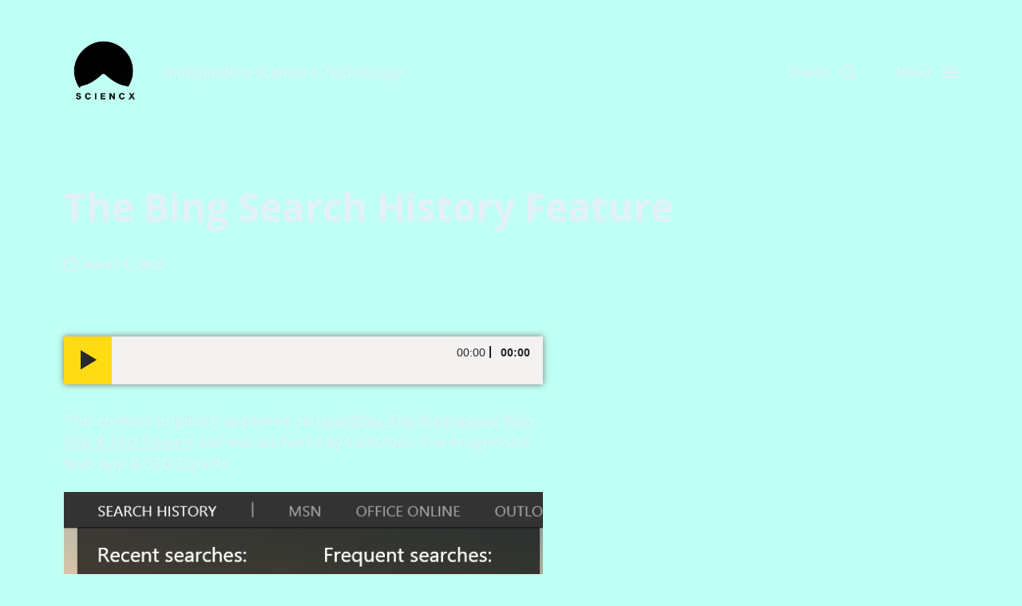

--- FILE ---
content_type: text/html; charset=UTF-8
request_url: https://www.scien.cx/2020/04/14/the-bing-search-history-feature/
body_size: 20355
content:
<!DOCTYPE html>

<html class="no-js" lang="en-US">

	<head>
<meta property="og:url" content="https://www.scien.cx/2020/04/14/the-bing-search-history-feature/"/>

<meta property="og:site_name" content="Sciencx">

<meta property="og:title" content="The Bing Search History Feature | "/>
<meta property="twitter:title" name="twitter:title" content="The Bing Search History Feature | "/>

<meta property="og:description" content="Independent Science + Technology"/>
<meta property="twitter:description" name="twitter:description" content="Independent Science + Technology"/>
<meta name="description" content="Independent Science + Technology">

<meta property="og:image" content="https://www.scien.cx/wp-content/uploads/2021/02/ezgif-6-6d498cf4ad76.gif"/>
<meta name="twitter:image" content="https://www.scien.cx/wp-content/uploads/2021/02/ezgif-6-6d498cf4ad76.gif"/>

<meta property="og:type" content="website"/>
<meta name="twitter:card" content="summary_large_image"/>


<meta content="science, physics, coding, code, python, php, html, css, javascript, c+, command line, knowledge, pseudoscience, independent, scientific, research, scientific research, tech, technology, math, dothemath, do the match, scien.cx, scien cx, sein, cx" name="keywords">

		

		
	
		
		
	<link rel="prefetch" href="https://www.scien.cx/page/2/" as="document">	
		
	<link rel="prefetch" href="https://www.scien.cx/page/3/" as="document">	
	
	<link rel="prefetch" href="https://www.scien.cx/page/4/" as="document">		
		
		
<meta http-equiv="content-type" content="text/html" charset="UTF-8" />
<meta name="viewport" content="width=device-width, initial-scale=1.0" />


		<title>The Bing Search History Feature &#8211; Sciencx</title>
<meta name='robots' content='max-image-preview:large' />
<script type="text/javascript">
/* <![CDATA[ */
window.koko_analytics = {"url":"https:\/\/www.scien.cx\/wp-admin\/admin-ajax.php?action=koko_analytics_collect","site_url":"https:\/\/www.scien.cx","post_id":2807,"path":"\/2020\/04\/14\/the-bing-search-history-feature\/","method":"cookie","use_cookie":true};
/* ]]> */
</script>
<link rel="alternate" type="application/rss+xml" title="Sciencx &raquo; Feed" href="https://www.scien.cx/feed/" />
<link rel="alternate" type="application/rss+xml" title="Sciencx &raquo; Comments Feed" href="https://www.scien.cx/comments/feed/" />
<link rel="alternate" title="oEmbed (JSON)" type="application/json+oembed" href="https://www.scien.cx/wp-json/oembed/1.0/embed?url=https%3A%2F%2Fwww.scien.cx%2F2020%2F04%2F14%2Fthe-bing-search-history-feature%2F" />
<link rel="alternate" title="oEmbed (XML)" type="text/xml+oembed" href="https://www.scien.cx/wp-json/oembed/1.0/embed?url=https%3A%2F%2Fwww.scien.cx%2F2020%2F04%2F14%2Fthe-bing-search-history-feature%2F&#038;format=xml" />
<style id='wp-img-auto-sizes-contain-inline-css' type='text/css'>
img:is([sizes=auto i],[sizes^="auto," i]){contain-intrinsic-size:3000px 1500px}
/*# sourceURL=wp-img-auto-sizes-contain-inline-css */
</style>
<style id='wp-emoji-styles-inline-css' type='text/css'>

	img.wp-smiley, img.emoji {
		display: inline !important;
		border: none !important;
		box-shadow: none !important;
		height: 1em !important;
		width: 1em !important;
		margin: 0 0.07em !important;
		vertical-align: -0.1em !important;
		background: none !important;
		padding: 0 !important;
	}
/*# sourceURL=wp-emoji-styles-inline-css */
</style>
<style id='wp-block-library-inline-css' type='text/css'>
:root{--wp-block-synced-color:#7a00df;--wp-block-synced-color--rgb:122,0,223;--wp-bound-block-color:var(--wp-block-synced-color);--wp-editor-canvas-background:#ddd;--wp-admin-theme-color:#007cba;--wp-admin-theme-color--rgb:0,124,186;--wp-admin-theme-color-darker-10:#006ba1;--wp-admin-theme-color-darker-10--rgb:0,107,160.5;--wp-admin-theme-color-darker-20:#005a87;--wp-admin-theme-color-darker-20--rgb:0,90,135;--wp-admin-border-width-focus:2px}@media (min-resolution:192dpi){:root{--wp-admin-border-width-focus:1.5px}}.wp-element-button{cursor:pointer}:root .has-very-light-gray-background-color{background-color:#eee}:root .has-very-dark-gray-background-color{background-color:#313131}:root .has-very-light-gray-color{color:#eee}:root .has-very-dark-gray-color{color:#313131}:root .has-vivid-green-cyan-to-vivid-cyan-blue-gradient-background{background:linear-gradient(135deg,#00d084,#0693e3)}:root .has-purple-crush-gradient-background{background:linear-gradient(135deg,#34e2e4,#4721fb 50%,#ab1dfe)}:root .has-hazy-dawn-gradient-background{background:linear-gradient(135deg,#faaca8,#dad0ec)}:root .has-subdued-olive-gradient-background{background:linear-gradient(135deg,#fafae1,#67a671)}:root .has-atomic-cream-gradient-background{background:linear-gradient(135deg,#fdd79a,#004a59)}:root .has-nightshade-gradient-background{background:linear-gradient(135deg,#330968,#31cdcf)}:root .has-midnight-gradient-background{background:linear-gradient(135deg,#020381,#2874fc)}:root{--wp--preset--font-size--normal:16px;--wp--preset--font-size--huge:42px}.has-regular-font-size{font-size:1em}.has-larger-font-size{font-size:2.625em}.has-normal-font-size{font-size:var(--wp--preset--font-size--normal)}.has-huge-font-size{font-size:var(--wp--preset--font-size--huge)}.has-text-align-center{text-align:center}.has-text-align-left{text-align:left}.has-text-align-right{text-align:right}.has-fit-text{white-space:nowrap!important}#end-resizable-editor-section{display:none}.aligncenter{clear:both}.items-justified-left{justify-content:flex-start}.items-justified-center{justify-content:center}.items-justified-right{justify-content:flex-end}.items-justified-space-between{justify-content:space-between}.screen-reader-text{border:0;clip-path:inset(50%);height:1px;margin:-1px;overflow:hidden;padding:0;position:absolute;width:1px;word-wrap:normal!important}.screen-reader-text:focus{background-color:#ddd;clip-path:none;color:#444;display:block;font-size:1em;height:auto;left:5px;line-height:normal;padding:15px 23px 14px;text-decoration:none;top:5px;width:auto;z-index:100000}html :where(.has-border-color){border-style:solid}html :where([style*=border-top-color]){border-top-style:solid}html :where([style*=border-right-color]){border-right-style:solid}html :where([style*=border-bottom-color]){border-bottom-style:solid}html :where([style*=border-left-color]){border-left-style:solid}html :where([style*=border-width]){border-style:solid}html :where([style*=border-top-width]){border-top-style:solid}html :where([style*=border-right-width]){border-right-style:solid}html :where([style*=border-bottom-width]){border-bottom-style:solid}html :where([style*=border-left-width]){border-left-style:solid}html :where(img[class*=wp-image-]){height:auto;max-width:100%}:where(figure){margin:0 0 1em}html :where(.is-position-sticky){--wp-admin--admin-bar--position-offset:var(--wp-admin--admin-bar--height,0px)}@media screen and (max-width:600px){html :where(.is-position-sticky){--wp-admin--admin-bar--position-offset:0px}}

/*# sourceURL=wp-block-library-inline-css */
</style><style id='wp-block-heading-inline-css' type='text/css'>
h1:where(.wp-block-heading).has-background,h2:where(.wp-block-heading).has-background,h3:where(.wp-block-heading).has-background,h4:where(.wp-block-heading).has-background,h5:where(.wp-block-heading).has-background,h6:where(.wp-block-heading).has-background{padding:1.25em 2.375em}h1.has-text-align-left[style*=writing-mode]:where([style*=vertical-lr]),h1.has-text-align-right[style*=writing-mode]:where([style*=vertical-rl]),h2.has-text-align-left[style*=writing-mode]:where([style*=vertical-lr]),h2.has-text-align-right[style*=writing-mode]:where([style*=vertical-rl]),h3.has-text-align-left[style*=writing-mode]:where([style*=vertical-lr]),h3.has-text-align-right[style*=writing-mode]:where([style*=vertical-rl]),h4.has-text-align-left[style*=writing-mode]:where([style*=vertical-lr]),h4.has-text-align-right[style*=writing-mode]:where([style*=vertical-rl]),h5.has-text-align-left[style*=writing-mode]:where([style*=vertical-lr]),h5.has-text-align-right[style*=writing-mode]:where([style*=vertical-rl]),h6.has-text-align-left[style*=writing-mode]:where([style*=vertical-lr]),h6.has-text-align-right[style*=writing-mode]:where([style*=vertical-rl]){rotate:180deg}
/*# sourceURL=https://www.scien.cx/wp-includes/blocks/heading/style.min.css */
</style>
<style id='wp-block-image-inline-css' type='text/css'>
.wp-block-image>a,.wp-block-image>figure>a{display:inline-block}.wp-block-image img{box-sizing:border-box;height:auto;max-width:100%;vertical-align:bottom}@media not (prefers-reduced-motion){.wp-block-image img.hide{visibility:hidden}.wp-block-image img.show{animation:show-content-image .4s}}.wp-block-image[style*=border-radius] img,.wp-block-image[style*=border-radius]>a{border-radius:inherit}.wp-block-image.has-custom-border img{box-sizing:border-box}.wp-block-image.aligncenter{text-align:center}.wp-block-image.alignfull>a,.wp-block-image.alignwide>a{width:100%}.wp-block-image.alignfull img,.wp-block-image.alignwide img{height:auto;width:100%}.wp-block-image .aligncenter,.wp-block-image .alignleft,.wp-block-image .alignright,.wp-block-image.aligncenter,.wp-block-image.alignleft,.wp-block-image.alignright{display:table}.wp-block-image .aligncenter>figcaption,.wp-block-image .alignleft>figcaption,.wp-block-image .alignright>figcaption,.wp-block-image.aligncenter>figcaption,.wp-block-image.alignleft>figcaption,.wp-block-image.alignright>figcaption{caption-side:bottom;display:table-caption}.wp-block-image .alignleft{float:left;margin:.5em 1em .5em 0}.wp-block-image .alignright{float:right;margin:.5em 0 .5em 1em}.wp-block-image .aligncenter{margin-left:auto;margin-right:auto}.wp-block-image :where(figcaption){margin-bottom:1em;margin-top:.5em}.wp-block-image.is-style-circle-mask img{border-radius:9999px}@supports ((-webkit-mask-image:none) or (mask-image:none)) or (-webkit-mask-image:none){.wp-block-image.is-style-circle-mask img{border-radius:0;-webkit-mask-image:url('data:image/svg+xml;utf8,<svg viewBox="0 0 100 100" xmlns="http://www.w3.org/2000/svg"><circle cx="50" cy="50" r="50"/></svg>');mask-image:url('data:image/svg+xml;utf8,<svg viewBox="0 0 100 100" xmlns="http://www.w3.org/2000/svg"><circle cx="50" cy="50" r="50"/></svg>');mask-mode:alpha;-webkit-mask-position:center;mask-position:center;-webkit-mask-repeat:no-repeat;mask-repeat:no-repeat;-webkit-mask-size:contain;mask-size:contain}}:root :where(.wp-block-image.is-style-rounded img,.wp-block-image .is-style-rounded img){border-radius:9999px}.wp-block-image figure{margin:0}.wp-lightbox-container{display:flex;flex-direction:column;position:relative}.wp-lightbox-container img{cursor:zoom-in}.wp-lightbox-container img:hover+button{opacity:1}.wp-lightbox-container button{align-items:center;backdrop-filter:blur(16px) saturate(180%);background-color:#5a5a5a40;border:none;border-radius:4px;cursor:zoom-in;display:flex;height:20px;justify-content:center;opacity:0;padding:0;position:absolute;right:16px;text-align:center;top:16px;width:20px;z-index:100}@media not (prefers-reduced-motion){.wp-lightbox-container button{transition:opacity .2s ease}}.wp-lightbox-container button:focus-visible{outline:3px auto #5a5a5a40;outline:3px auto -webkit-focus-ring-color;outline-offset:3px}.wp-lightbox-container button:hover{cursor:pointer;opacity:1}.wp-lightbox-container button:focus{opacity:1}.wp-lightbox-container button:focus,.wp-lightbox-container button:hover,.wp-lightbox-container button:not(:hover):not(:active):not(.has-background){background-color:#5a5a5a40;border:none}.wp-lightbox-overlay{box-sizing:border-box;cursor:zoom-out;height:100vh;left:0;overflow:hidden;position:fixed;top:0;visibility:hidden;width:100%;z-index:100000}.wp-lightbox-overlay .close-button{align-items:center;cursor:pointer;display:flex;justify-content:center;min-height:40px;min-width:40px;padding:0;position:absolute;right:calc(env(safe-area-inset-right) + 16px);top:calc(env(safe-area-inset-top) + 16px);z-index:5000000}.wp-lightbox-overlay .close-button:focus,.wp-lightbox-overlay .close-button:hover,.wp-lightbox-overlay .close-button:not(:hover):not(:active):not(.has-background){background:none;border:none}.wp-lightbox-overlay .lightbox-image-container{height:var(--wp--lightbox-container-height);left:50%;overflow:hidden;position:absolute;top:50%;transform:translate(-50%,-50%);transform-origin:top left;width:var(--wp--lightbox-container-width);z-index:9999999999}.wp-lightbox-overlay .wp-block-image{align-items:center;box-sizing:border-box;display:flex;height:100%;justify-content:center;margin:0;position:relative;transform-origin:0 0;width:100%;z-index:3000000}.wp-lightbox-overlay .wp-block-image img{height:var(--wp--lightbox-image-height);min-height:var(--wp--lightbox-image-height);min-width:var(--wp--lightbox-image-width);width:var(--wp--lightbox-image-width)}.wp-lightbox-overlay .wp-block-image figcaption{display:none}.wp-lightbox-overlay button{background:none;border:none}.wp-lightbox-overlay .scrim{background-color:#fff;height:100%;opacity:.9;position:absolute;width:100%;z-index:2000000}.wp-lightbox-overlay.active{visibility:visible}@media not (prefers-reduced-motion){.wp-lightbox-overlay.active{animation:turn-on-visibility .25s both}.wp-lightbox-overlay.active img{animation:turn-on-visibility .35s both}.wp-lightbox-overlay.show-closing-animation:not(.active){animation:turn-off-visibility .35s both}.wp-lightbox-overlay.show-closing-animation:not(.active) img{animation:turn-off-visibility .25s both}.wp-lightbox-overlay.zoom.active{animation:none;opacity:1;visibility:visible}.wp-lightbox-overlay.zoom.active .lightbox-image-container{animation:lightbox-zoom-in .4s}.wp-lightbox-overlay.zoom.active .lightbox-image-container img{animation:none}.wp-lightbox-overlay.zoom.active .scrim{animation:turn-on-visibility .4s forwards}.wp-lightbox-overlay.zoom.show-closing-animation:not(.active){animation:none}.wp-lightbox-overlay.zoom.show-closing-animation:not(.active) .lightbox-image-container{animation:lightbox-zoom-out .4s}.wp-lightbox-overlay.zoom.show-closing-animation:not(.active) .lightbox-image-container img{animation:none}.wp-lightbox-overlay.zoom.show-closing-animation:not(.active) .scrim{animation:turn-off-visibility .4s forwards}}@keyframes show-content-image{0%{visibility:hidden}99%{visibility:hidden}to{visibility:visible}}@keyframes turn-on-visibility{0%{opacity:0}to{opacity:1}}@keyframes turn-off-visibility{0%{opacity:1;visibility:visible}99%{opacity:0;visibility:visible}to{opacity:0;visibility:hidden}}@keyframes lightbox-zoom-in{0%{transform:translate(calc((-100vw + var(--wp--lightbox-scrollbar-width))/2 + var(--wp--lightbox-initial-left-position)),calc(-50vh + var(--wp--lightbox-initial-top-position))) scale(var(--wp--lightbox-scale))}to{transform:translate(-50%,-50%) scale(1)}}@keyframes lightbox-zoom-out{0%{transform:translate(-50%,-50%) scale(1);visibility:visible}99%{visibility:visible}to{transform:translate(calc((-100vw + var(--wp--lightbox-scrollbar-width))/2 + var(--wp--lightbox-initial-left-position)),calc(-50vh + var(--wp--lightbox-initial-top-position))) scale(var(--wp--lightbox-scale));visibility:hidden}}
/*# sourceURL=https://www.scien.cx/wp-includes/blocks/image/style.min.css */
</style>
<style id='wp-block-paragraph-inline-css' type='text/css'>
.is-small-text{font-size:.875em}.is-regular-text{font-size:1em}.is-large-text{font-size:2.25em}.is-larger-text{font-size:3em}.has-drop-cap:not(:focus):first-letter{float:left;font-size:8.4em;font-style:normal;font-weight:100;line-height:.68;margin:.05em .1em 0 0;text-transform:uppercase}body.rtl .has-drop-cap:not(:focus):first-letter{float:none;margin-left:.1em}p.has-drop-cap.has-background{overflow:hidden}:root :where(p.has-background){padding:1.25em 2.375em}:where(p.has-text-color:not(.has-link-color)) a{color:inherit}p.has-text-align-left[style*="writing-mode:vertical-lr"],p.has-text-align-right[style*="writing-mode:vertical-rl"]{rotate:180deg}
/*# sourceURL=https://www.scien.cx/wp-includes/blocks/paragraph/style.min.css */
</style>
<style id='wp-block-quote-inline-css' type='text/css'>
.wp-block-quote{box-sizing:border-box;overflow-wrap:break-word}.wp-block-quote.is-large:where(:not(.is-style-plain)),.wp-block-quote.is-style-large:where(:not(.is-style-plain)){margin-bottom:1em;padding:0 1em}.wp-block-quote.is-large:where(:not(.is-style-plain)) p,.wp-block-quote.is-style-large:where(:not(.is-style-plain)) p{font-size:1.5em;font-style:italic;line-height:1.6}.wp-block-quote.is-large:where(:not(.is-style-plain)) cite,.wp-block-quote.is-large:where(:not(.is-style-plain)) footer,.wp-block-quote.is-style-large:where(:not(.is-style-plain)) cite,.wp-block-quote.is-style-large:where(:not(.is-style-plain)) footer{font-size:1.125em;text-align:right}.wp-block-quote>cite{display:block}
/*# sourceURL=https://www.scien.cx/wp-includes/blocks/quote/style.min.css */
</style>
<style id='global-styles-inline-css' type='text/css'>
:root{--wp--preset--aspect-ratio--square: 1;--wp--preset--aspect-ratio--4-3: 4/3;--wp--preset--aspect-ratio--3-4: 3/4;--wp--preset--aspect-ratio--3-2: 3/2;--wp--preset--aspect-ratio--2-3: 2/3;--wp--preset--aspect-ratio--16-9: 16/9;--wp--preset--aspect-ratio--9-16: 9/16;--wp--preset--color--black: #000000;--wp--preset--color--cyan-bluish-gray: #abb8c3;--wp--preset--color--white: #ffffff;--wp--preset--color--pale-pink: #f78da7;--wp--preset--color--vivid-red: #cf2e2e;--wp--preset--color--luminous-vivid-orange: #ff6900;--wp--preset--color--luminous-vivid-amber: #fcb900;--wp--preset--color--light-green-cyan: #7bdcb5;--wp--preset--color--vivid-green-cyan: #00d084;--wp--preset--color--pale-cyan-blue: #8ed1fc;--wp--preset--color--vivid-cyan-blue: #0693e3;--wp--preset--color--vivid-purple: #9b51e0;--wp--preset--color--accent: #e2f1f8;--wp--preset--color--primary: #e2f1f8;--wp--preset--color--headings: #e2f1f8;--wp--preset--color--buttons-background: #e2f1f8;--wp--preset--color--buttons-text: #3a7d8c;--wp--preset--color--secondary: #e2f1f8;--wp--preset--color--border: #e2f1f8;--wp--preset--color--light-background: #5ba4b5;--wp--preset--color--login-screen-background: #f1f1f3;--wp--preset--color--background: ##3a7d8c;--wp--preset--gradient--vivid-cyan-blue-to-vivid-purple: linear-gradient(135deg,rgb(6,147,227) 0%,rgb(155,81,224) 100%);--wp--preset--gradient--light-green-cyan-to-vivid-green-cyan: linear-gradient(135deg,rgb(122,220,180) 0%,rgb(0,208,130) 100%);--wp--preset--gradient--luminous-vivid-amber-to-luminous-vivid-orange: linear-gradient(135deg,rgb(252,185,0) 0%,rgb(255,105,0) 100%);--wp--preset--gradient--luminous-vivid-orange-to-vivid-red: linear-gradient(135deg,rgb(255,105,0) 0%,rgb(207,46,46) 100%);--wp--preset--gradient--very-light-gray-to-cyan-bluish-gray: linear-gradient(135deg,rgb(238,238,238) 0%,rgb(169,184,195) 100%);--wp--preset--gradient--cool-to-warm-spectrum: linear-gradient(135deg,rgb(74,234,220) 0%,rgb(151,120,209) 20%,rgb(207,42,186) 40%,rgb(238,44,130) 60%,rgb(251,105,98) 80%,rgb(254,248,76) 100%);--wp--preset--gradient--blush-light-purple: linear-gradient(135deg,rgb(255,206,236) 0%,rgb(152,150,240) 100%);--wp--preset--gradient--blush-bordeaux: linear-gradient(135deg,rgb(254,205,165) 0%,rgb(254,45,45) 50%,rgb(107,0,62) 100%);--wp--preset--gradient--luminous-dusk: linear-gradient(135deg,rgb(255,203,112) 0%,rgb(199,81,192) 50%,rgb(65,88,208) 100%);--wp--preset--gradient--pale-ocean: linear-gradient(135deg,rgb(255,245,203) 0%,rgb(182,227,212) 50%,rgb(51,167,181) 100%);--wp--preset--gradient--electric-grass: linear-gradient(135deg,rgb(202,248,128) 0%,rgb(113,206,126) 100%);--wp--preset--gradient--midnight: linear-gradient(135deg,rgb(2,3,129) 0%,rgb(40,116,252) 100%);--wp--preset--font-size--small: 16px;--wp--preset--font-size--medium: 20px;--wp--preset--font-size--large: 24px;--wp--preset--font-size--x-large: 42px;--wp--preset--font-size--normal: 19px;--wp--preset--font-size--larger: 32px;--wp--preset--spacing--20: 0.44rem;--wp--preset--spacing--30: 0.67rem;--wp--preset--spacing--40: 1rem;--wp--preset--spacing--50: 1.5rem;--wp--preset--spacing--60: 2.25rem;--wp--preset--spacing--70: 3.38rem;--wp--preset--spacing--80: 5.06rem;--wp--preset--shadow--natural: 6px 6px 9px rgba(0, 0, 0, 0.2);--wp--preset--shadow--deep: 12px 12px 50px rgba(0, 0, 0, 0.4);--wp--preset--shadow--sharp: 6px 6px 0px rgba(0, 0, 0, 0.2);--wp--preset--shadow--outlined: 6px 6px 0px -3px rgb(255, 255, 255), 6px 6px rgb(0, 0, 0);--wp--preset--shadow--crisp: 6px 6px 0px rgb(0, 0, 0);}:where(.is-layout-flex){gap: 0.5em;}:where(.is-layout-grid){gap: 0.5em;}body .is-layout-flex{display: flex;}.is-layout-flex{flex-wrap: wrap;align-items: center;}.is-layout-flex > :is(*, div){margin: 0;}body .is-layout-grid{display: grid;}.is-layout-grid > :is(*, div){margin: 0;}:where(.wp-block-columns.is-layout-flex){gap: 2em;}:where(.wp-block-columns.is-layout-grid){gap: 2em;}:where(.wp-block-post-template.is-layout-flex){gap: 1.25em;}:where(.wp-block-post-template.is-layout-grid){gap: 1.25em;}.has-black-color{color: var(--wp--preset--color--black) !important;}.has-cyan-bluish-gray-color{color: var(--wp--preset--color--cyan-bluish-gray) !important;}.has-white-color{color: var(--wp--preset--color--white) !important;}.has-pale-pink-color{color: var(--wp--preset--color--pale-pink) !important;}.has-vivid-red-color{color: var(--wp--preset--color--vivid-red) !important;}.has-luminous-vivid-orange-color{color: var(--wp--preset--color--luminous-vivid-orange) !important;}.has-luminous-vivid-amber-color{color: var(--wp--preset--color--luminous-vivid-amber) !important;}.has-light-green-cyan-color{color: var(--wp--preset--color--light-green-cyan) !important;}.has-vivid-green-cyan-color{color: var(--wp--preset--color--vivid-green-cyan) !important;}.has-pale-cyan-blue-color{color: var(--wp--preset--color--pale-cyan-blue) !important;}.has-vivid-cyan-blue-color{color: var(--wp--preset--color--vivid-cyan-blue) !important;}.has-vivid-purple-color{color: var(--wp--preset--color--vivid-purple) !important;}.has-black-background-color{background-color: var(--wp--preset--color--black) !important;}.has-cyan-bluish-gray-background-color{background-color: var(--wp--preset--color--cyan-bluish-gray) !important;}.has-white-background-color{background-color: var(--wp--preset--color--white) !important;}.has-pale-pink-background-color{background-color: var(--wp--preset--color--pale-pink) !important;}.has-vivid-red-background-color{background-color: var(--wp--preset--color--vivid-red) !important;}.has-luminous-vivid-orange-background-color{background-color: var(--wp--preset--color--luminous-vivid-orange) !important;}.has-luminous-vivid-amber-background-color{background-color: var(--wp--preset--color--luminous-vivid-amber) !important;}.has-light-green-cyan-background-color{background-color: var(--wp--preset--color--light-green-cyan) !important;}.has-vivid-green-cyan-background-color{background-color: var(--wp--preset--color--vivid-green-cyan) !important;}.has-pale-cyan-blue-background-color{background-color: var(--wp--preset--color--pale-cyan-blue) !important;}.has-vivid-cyan-blue-background-color{background-color: var(--wp--preset--color--vivid-cyan-blue) !important;}.has-vivid-purple-background-color{background-color: var(--wp--preset--color--vivid-purple) !important;}.has-black-border-color{border-color: var(--wp--preset--color--black) !important;}.has-cyan-bluish-gray-border-color{border-color: var(--wp--preset--color--cyan-bluish-gray) !important;}.has-white-border-color{border-color: var(--wp--preset--color--white) !important;}.has-pale-pink-border-color{border-color: var(--wp--preset--color--pale-pink) !important;}.has-vivid-red-border-color{border-color: var(--wp--preset--color--vivid-red) !important;}.has-luminous-vivid-orange-border-color{border-color: var(--wp--preset--color--luminous-vivid-orange) !important;}.has-luminous-vivid-amber-border-color{border-color: var(--wp--preset--color--luminous-vivid-amber) !important;}.has-light-green-cyan-border-color{border-color: var(--wp--preset--color--light-green-cyan) !important;}.has-vivid-green-cyan-border-color{border-color: var(--wp--preset--color--vivid-green-cyan) !important;}.has-pale-cyan-blue-border-color{border-color: var(--wp--preset--color--pale-cyan-blue) !important;}.has-vivid-cyan-blue-border-color{border-color: var(--wp--preset--color--vivid-cyan-blue) !important;}.has-vivid-purple-border-color{border-color: var(--wp--preset--color--vivid-purple) !important;}.has-vivid-cyan-blue-to-vivid-purple-gradient-background{background: var(--wp--preset--gradient--vivid-cyan-blue-to-vivid-purple) !important;}.has-light-green-cyan-to-vivid-green-cyan-gradient-background{background: var(--wp--preset--gradient--light-green-cyan-to-vivid-green-cyan) !important;}.has-luminous-vivid-amber-to-luminous-vivid-orange-gradient-background{background: var(--wp--preset--gradient--luminous-vivid-amber-to-luminous-vivid-orange) !important;}.has-luminous-vivid-orange-to-vivid-red-gradient-background{background: var(--wp--preset--gradient--luminous-vivid-orange-to-vivid-red) !important;}.has-very-light-gray-to-cyan-bluish-gray-gradient-background{background: var(--wp--preset--gradient--very-light-gray-to-cyan-bluish-gray) !important;}.has-cool-to-warm-spectrum-gradient-background{background: var(--wp--preset--gradient--cool-to-warm-spectrum) !important;}.has-blush-light-purple-gradient-background{background: var(--wp--preset--gradient--blush-light-purple) !important;}.has-blush-bordeaux-gradient-background{background: var(--wp--preset--gradient--blush-bordeaux) !important;}.has-luminous-dusk-gradient-background{background: var(--wp--preset--gradient--luminous-dusk) !important;}.has-pale-ocean-gradient-background{background: var(--wp--preset--gradient--pale-ocean) !important;}.has-electric-grass-gradient-background{background: var(--wp--preset--gradient--electric-grass) !important;}.has-midnight-gradient-background{background: var(--wp--preset--gradient--midnight) !important;}.has-small-font-size{font-size: var(--wp--preset--font-size--small) !important;}.has-medium-font-size{font-size: var(--wp--preset--font-size--medium) !important;}.has-large-font-size{font-size: var(--wp--preset--font-size--large) !important;}.has-x-large-font-size{font-size: var(--wp--preset--font-size--x-large) !important;}
/*# sourceURL=global-styles-inline-css */
</style>

<style id='classic-theme-styles-inline-css' type='text/css'>
/*! This file is auto-generated */
.wp-block-button__link{color:#fff;background-color:#32373c;border-radius:9999px;box-shadow:none;text-decoration:none;padding:calc(.667em + 2px) calc(1.333em + 2px);font-size:1.125em}.wp-block-file__button{background:#32373c;color:#fff;text-decoration:none}
/*# sourceURL=/wp-includes/css/classic-themes.min.css */
</style>
<link rel='stylesheet' id='radiofree-google-fonts-css' href='//fonts.googleapis.com/css?family=Open+Sans%3A400%2C700%2C400italic%2C700italic%7COpen+Sans%3A400%2C500%2C600%2C700%2C400italic%2C700italic&#038;ver=1' type='text/css' media='all' />
<link rel='stylesheet' id='radiofree-style-css' href='https://www.scien.cx/wp-content/themes/radiofree/style.css?ver=4.10.2' type='text/css' media='all' />
<style id='radiofree-style-inline-css' type='text/css'>
:root{--body-font:Open Sans,-apple-system,BlinkMacSystemFont,'Helvetica Neue',Helvetica,sans-serif;--headings-font:Open Sans,-apple-system,BlinkMacSystemFont,'Helvetica Neue',Helvetica,sans-serif;--background-color:##3a7d8c;--primary-color:#e2f1f8;--headings-color:#e2f1f8;--buttons-text-color:#3a7d8c;--secondary-color:#e2f1f8;--accent-color:#e2f1f8;--border-color:#e2f1f8;--light-background-color:#5ba4b5;--overlay-text-color:#e2f1f8;--login-screen-background-color:#f1f1f3;--brand-color-1-color:#f1f1f3;--brand-color-2-color:#f1f1f3;--brand-color-3-color:#f1f1f3;--brand-color-4-color:#f1f1f3;--brand-color-5-color:#f1f1f3;--brand-color-6-color:#f1f1f3}body,.ff-body{font-family:Open Sans,-apple-system,BlinkMacSystemFont,'Helvetica Neue',Helvetica,sans-serif}h1,h2,h3,h4,h5,h6,.faux-heading,.ff-headings{font-family:Open Sans,-apple-system,BlinkMacSystemFont,'Helvetica Neue',Helvetica,sans-serif}.bg-body-background,.bg-body-background-hover:hover,:root .has-background-background-color,body,:root body.custom-background,.menu-modal,.header-inner.is-sticky{background-color:##3a7d8c}@supports ( color:color( display-p3 0 0 0 / 1 ) ){.bg-body-background,.bg-body-background-hover:hover,:root .has-background-background-color,body,:root body.custom-background,.menu-modal,.header-inner.is-sticky{background-color:color( display-p3 0.227 0.49 0.549 / 1 )}}.border-color-body-background,.border-color-body-background-hover:hover{border-color:##3a7d8c}@supports ( color:color( display-p3 0 0 0 / 1 ) ){.border-color-body-background,.border-color-body-background-hover:hover{border-color:color( display-p3 0.227 0.49 0.549 / 1 )}}#pagination .loader.same-primary-border-color{border-top-color:##3a7d8c}@supports ( color:color( display-p3 0 0 0 / 1 ) ){#pagination .loader.same-primary-border-color{border-top-color:color( display-p3 0.227 0.49 0.549 / 1 )}}.color-body-background,.color-body-background-hover:hover,:root .has-background-color,button,.button,.faux-button,.wp-block-button__link,:root .wp-block-file a.wp-block-file__button,input[type='button'],input[type='reset'],input[type='submit']{color:##3a7d8c}@supports ( color:color( display-p3 0 0 0 / 1 ) ){.color-body-background,.color-body-background-hover:hover,:root .has-background-color,button,.button,.faux-button,.wp-block-button__link,:root .wp-block-file a.wp-block-file__button,input[type='button'],input[type='reset'],input[type='submit']{color:color( display-p3 0.227 0.49 0.549 / 1 )}}.fill-children-body-background,.fill-children-body-background *{fill:##3a7d8c}@supports ( color:color( display-p3 0 0 0 / 1 ) ){.fill-children-body-background,.fill-children-body-background *{fill:color( display-p3 0.227 0.49 0.549 / 1 )}}.bg-primary,.bg-primary-hover:hover,:root .has-primary-background-color{background-color:#e2f1f8}@supports ( color:color( display-p3 0 0 0 / 1 ) ){.bg-primary,.bg-primary-hover:hover,:root .has-primary-background-color{background-color:color( display-p3 0.886 0.945 0.973 / 1 )}}.border-color-primary,.border-color-primary-hover:hover{border-color:#e2f1f8}@supports ( color:color( display-p3 0 0 0 / 1 ) ){.border-color-primary,.border-color-primary-hover:hover{border-color:color( display-p3 0.886 0.945 0.973 / 1 )}}.color-primary,.color-primary-hover:hover,:root .has-primary-color,body,.main-menu-alt ul li{color:#e2f1f8}@supports ( color:color( display-p3 0 0 0 / 1 ) ){.color-primary,.color-primary-hover:hover,:root .has-primary-color,body,.main-menu-alt ul li{color:color( display-p3 0.886 0.945 0.973 / 1 )}}.fill-children-primary,.fill-children-primary *{fill:#e2f1f8}@supports ( color:color( display-p3 0 0 0 / 1 ) ){.fill-children-primary,.fill-children-primary *{fill:color( display-p3 0.886 0.945 0.973 / 1 )}}h1,h2,h3,h4,h5,h6,.faux-heading{color:#e2f1f8}@supports ( color:color( display-p3 0 0 0 / 1 ) ){h1,h2,h3,h4,h5,h6,.faux-heading{color:color( display-p3 0.886 0.945 0.973 / 1 )}}.bg-secondary,.bg-secondary-hover:hover,:root .has-secondary-background-color{background-color:#e2f1f8}@supports ( color:color( display-p3 0 0 0 / 1 ) ){.bg-secondary,.bg-secondary-hover:hover,:root .has-secondary-background-color{background-color:color( display-p3 0.886 0.945 0.973 / 1 )}}.border-color-secondary,.border-color-secondary-hover:hover{border-color:#e2f1f8}@supports ( color:color( display-p3 0 0 0 / 1 ) ){.border-color-secondary,.border-color-secondary-hover:hover{border-color:color( display-p3 0.886 0.945 0.973 / 1 )}}.color-secondary,.color-secondary-hover:hover,:root .has-secondary-color,.wp-block-latest-comments time,.wp-block-latest-posts time{color:#e2f1f8}@supports ( color:color( display-p3 0 0 0 / 1 ) ){.color-secondary,.color-secondary-hover:hover,:root .has-secondary-color,.wp-block-latest-comments time,.wp-block-latest-posts time{color:color( display-p3 0.886 0.945 0.973 / 1 )}}::-webkit-input-placeholder{color:#e2f1f8}@supports ( color:color( display-p3 0 0 0 / 1 ) ){::-webkit-input-placeholder{color:color( display-p3 0.886 0.945 0.973 / 1 )}}::-moz-placeholder{color:#e2f1f8}@supports ( color:color( display-p3 0 0 0 / 1 ) ){::-moz-placeholder{color:color( display-p3 0.886 0.945 0.973 / 1 )}}:-moz-placeholder{color:#e2f1f8}@supports ( color:color( display-p3 0 0 0 / 1 ) ){:-moz-placeholder{color:color( display-p3 0.886 0.945 0.973 / 1 )}}:-ms-input-placeholder{color:#e2f1f8}@supports ( color:color( display-p3 0 0 0 / 1 ) ){:-ms-input-placeholder{color:color( display-p3 0.886 0.945 0.973 / 1 )}}::placeholder{color:#e2f1f8}@supports ( color:color( display-p3 0 0 0 / 1 ) ){::placeholder{color:color( display-p3 0.886 0.945 0.973 / 1 )}}.fill-children-secondary,.fill-children-secondary *{fill:#e2f1f8}@supports ( color:color( display-p3 0 0 0 / 1 ) ){.fill-children-secondary,.fill-children-secondary *{fill:color( display-p3 0.886 0.945 0.973 / 1 )}}.bg-accent,.bg-accent-hover:hover,:root .has-accent-background-color,button,.button,.faux-button,.wp-block-button__link,:root .wp-block-file a.wp-block-file__button,input[type='button'],input[type='reset'],input[type='submit']{background-color:#e2f1f8}@supports ( color:color( display-p3 0 0 0 / 1 ) ){.bg-accent,.bg-accent-hover:hover,:root .has-accent-background-color,button,.button,.faux-button,.wp-block-button__link,:root .wp-block-file a.wp-block-file__button,input[type='button'],input[type='reset'],input[type='submit']{background-color:color( display-p3 0.886 0.945 0.973 / 1 )}}.border-color-accent,.border-color-accent-hover:hover,blockquote{border-color:#e2f1f8}@supports ( color:color( display-p3 0 0 0 / 1 ) ){.border-color-accent,.border-color-accent-hover:hover,blockquote{border-color:color( display-p3 0.886 0.945 0.973 / 1 )}}.color-accent,.color-accent-hover:hover,:root .has-accent-color,a,.is-style-outline .wp-block-button__link:not(.has-text-color),.wp-block-button__link.is-style-outline{color:#e2f1f8}@supports ( color:color( display-p3 0 0 0 / 1 ) ){.color-accent,.color-accent-hover:hover,:root .has-accent-color,a,.is-style-outline .wp-block-button__link:not(.has-text-color),.wp-block-button__link.is-style-outline{color:color( display-p3 0.886 0.945 0.973 / 1 )}}.fill-children-accent,.fill-children-accent *{fill:#e2f1f8}@supports ( color:color( display-p3 0 0 0 / 1 ) ){.fill-children-accent,.fill-children-accent *{fill:color( display-p3 0.886 0.945 0.973 / 1 )}}:root .has-buttons-text-background-color{background-color:#3a7d8c}@supports ( color:color( display-p3 0 0 0 / 1 ) ){:root .has-buttons-text-background-color{background-color:color( display-p3 0.227 0.49 0.549 / 1 )}}button,.button,.faux-button,.wp-block-button__link,:root .wp-block-file a.wp-block-file__button,input[type='button'],input[type='reset'],input[type='submit'],:root .has-buttons-text-color{color:#3a7d8c}@supports ( color:color( display-p3 0 0 0 / 1 ) ){button,.button,.faux-button,.wp-block-button__link,:root .wp-block-file a.wp-block-file__button,input[type='button'],input[type='reset'],input[type='submit'],:root .has-buttons-text-color{color:color( display-p3 0.227 0.49 0.549 / 1 )}}.bg-border,.bg-border-hover:hover,:root .has-border-background-color,caption{background-color:#e2f1f8}@supports ( color:color( display-p3 0 0 0 / 1 ) ){.bg-border,.bg-border-hover:hover,:root .has-border-background-color,caption{background-color:color( display-p3 0.886 0.945 0.973 / 1 )}}.border-color-border,.border-color-border-hover:hover,pre,th,td,input,textarea,fieldset,.main-menu li,button.sub-menu-toggle,.wp-block-latest-posts.is-grid li,.wp-block-calendar,.footer-menu li,.comment .comment,.post-navigation,.related-posts,.widget,.select2-container .select2-selection--single{border-color:#e2f1f8}@supports ( color:color( display-p3 0 0 0 / 1 ) ){.border-color-border,.border-color-border-hover:hover,pre,th,td,input,textarea,fieldset,.main-menu li,button.sub-menu-toggle,.wp-block-latest-posts.is-grid li,.wp-block-calendar,.footer-menu li,.comment .comment,.post-navigation,.related-posts,.widget,.select2-container .select2-selection--single{border-color:color( display-p3 0.886 0.945 0.973 / 1 )}}.color-border,.color-border-hover:hover,:root .has-border-color,hr{color:#e2f1f8}@supports ( color:color( display-p3 0 0 0 / 1 ) ){.color-border,.color-border-hover:hover,:root .has-border-color,hr{color:color( display-p3 0.886 0.945 0.973 / 1 )}}.fill-children-border,.fill-children-border *{fill:#e2f1f8}@supports ( color:color( display-p3 0 0 0 / 1 ) ){.fill-children-border,.fill-children-border *{fill:color( display-p3 0.886 0.945 0.973 / 1 )}}.bg-light-background,.bg-light-background-hover:hover,:root .has-light-background-background-color,code,kbd,samp,table.is-style-stripes tr:nth-child( odd ){background-color:#5ba4b5}@supports ( color:color( display-p3 0 0 0 / 1 ) ){.bg-light-background,.bg-light-background-hover:hover,:root .has-light-background-background-color,code,kbd,samp,table.is-style-stripes tr:nth-child( odd ){background-color:color( display-p3 0.357 0.643 0.71 / 1 )}}.border-color-light-background,.border-color-light-background-hover:hover{border-color:#5ba4b5}@supports ( color:color( display-p3 0 0 0 / 1 ) ){.border-color-light-background,.border-color-light-background-hover:hover{border-color:color( display-p3 0.357 0.643 0.71 / 1 )}}.color-light-background,.color-light-background-hover:hover,:root .has-light-background-color,.main-menu-alt ul{color:#5ba4b5}@supports ( color:color( display-p3 0 0 0 / 1 ) ){.color-light-background,.color-light-background-hover:hover,:root .has-light-background-color,.main-menu-alt ul{color:color( display-p3 0.357 0.643 0.71 / 1 )}}.fill-children-light-background,.fill-children-light-background *{fill:#5ba4b5}@supports ( color:color( display-p3 0 0 0 / 1 ) ){.fill-children-light-background,.fill-children-light-background *{fill:color( display-p3 0.357 0.643 0.71 / 1 )}}.cover-header .entry-header,.overlay-header .header-inner:not(.is-sticky){color:#e2f1f8}@supports ( color:color( display-p3 0 0 0 / 1 ) ){.cover-header .entry-header,.overlay-header .header-inner:not(.is-sticky){color:color( display-p3 0.886 0.945 0.973 / 1 )}}
/*# sourceURL=radiofree-style-inline-css */
</style>
<link rel='stylesheet' id='radiofree-print-styles-css' href='https://www.scien.cx/wp-content/themes/radiofree/assets/css/print.css?ver=4.10.2' type='text/css' media='print' />
<link rel='stylesheet' id='dashicons-css' href='https://www.scien.cx/wp-includes/css/dashicons.min.css?ver=6.9' type='text/css' media='all' />
<link rel='stylesheet' id='ap_grid_css-css' href='https://www.scien.cx/wp-content/themes/radiofree/assets/css/ap_grid.css?ver=6.9' type='text/css' media='all' />
<link rel='stylesheet' id='mediaelement-css' href='https://www.scien.cx/wp-includes/js/mediaelement/mediaelementplayer-legacy.min.css?ver=4.2.17' type='text/css' media='all' />
<link rel='stylesheet' id='wp-mediaelement-css' href='https://www.scien.cx/wp-includes/js/mediaelement/wp-mediaelement.min.css?ver=6.9' type='text/css' media='all' />
<link rel='stylesheet' id='owl-carousel-css' href='https://www.scien.cx/wp-content/themes/radiofree/assets/css/owl.carousel.min.css?ver=6.9' type='text/css' media='all' />
<script type="text/javascript" src="https://www.scien.cx/wp-includes/js/jquery/jquery.min.js?ver=3.7.1" id="jquery-core-js"></script>
<script type="text/javascript" src="https://www.scien.cx/wp-includes/js/jquery/jquery-migrate.min.js?ver=3.4.1" id="jquery-migrate-js"></script>
<script type="text/javascript" src="https://www.scien.cx/wp-includes/js/imagesloaded.min.js?ver=5.0.0" id="imagesloaded-js"></script>
<script type="text/javascript" src="https://www.scien.cx/wp-content/themes/radiofree/assets/js/modernizr-touchevents.min.js?ver=3.6.0" id="radiofree-modernizr-js"></script>
<script type="text/javascript" id="radiofree-construct-js-extra">
/* <![CDATA[ */
var radiofree_ajax_load_more = {"ajaxurl":"https://www.scien.cx/wp-admin/admin-ajax.php"};
//# sourceURL=radiofree-construct-js-extra
/* ]]> */
</script>
<script type="text/javascript" src="https://www.scien.cx/wp-content/themes/radiofree/assets/js/construct.js?ver=4.10.2" id="radiofree-construct-js"></script>
<script type="text/javascript" id="ap_grid_js-js-extra">
/* <![CDATA[ */
var ap_grid_js = {"ajax_url":"https://www.scien.cx/wp-admin/admin-ajax.php"};
//# sourceURL=ap_grid_js-js-extra
/* ]]> */
</script>
<script type="text/javascript" src="https://www.scien.cx/wp-content/themes/radiofree/assets/js/ap_grid.js?ver=6.9" id="ap_grid_js-js"></script>
<script type="text/javascript" id="mediaelement-core-js-before">
/* <![CDATA[ */
var mejsL10n = {"language":"en","strings":{"mejs.download-file":"Download File","mejs.install-flash":"You are using a browser that does not have Flash player enabled or installed. Please turn on your Flash player plugin or download the latest version from https://get.adobe.com/flashplayer/","mejs.fullscreen":"Fullscreen","mejs.play":"Play","mejs.pause":"Pause","mejs.time-slider":"Time Slider","mejs.time-help-text":"Use Left/Right Arrow keys to advance one second, Up/Down arrows to advance ten seconds.","mejs.live-broadcast":"Live Broadcast","mejs.volume-help-text":"Use Up/Down Arrow keys to increase or decrease volume.","mejs.unmute":"Unmute","mejs.mute":"Mute","mejs.volume-slider":"Volume Slider","mejs.video-player":"Video Player","mejs.audio-player":"Audio Player","mejs.captions-subtitles":"Captions/Subtitles","mejs.captions-chapters":"Chapters","mejs.none":"None","mejs.afrikaans":"Afrikaans","mejs.albanian":"Albanian","mejs.arabic":"Arabic","mejs.belarusian":"Belarusian","mejs.bulgarian":"Bulgarian","mejs.catalan":"Catalan","mejs.chinese":"Chinese","mejs.chinese-simplified":"Chinese (Simplified)","mejs.chinese-traditional":"Chinese (Traditional)","mejs.croatian":"Croatian","mejs.czech":"Czech","mejs.danish":"Danish","mejs.dutch":"Dutch","mejs.english":"English","mejs.estonian":"Estonian","mejs.filipino":"Filipino","mejs.finnish":"Finnish","mejs.french":"French","mejs.galician":"Galician","mejs.german":"German","mejs.greek":"Greek","mejs.haitian-creole":"Haitian Creole","mejs.hebrew":"Hebrew","mejs.hindi":"Hindi","mejs.hungarian":"Hungarian","mejs.icelandic":"Icelandic","mejs.indonesian":"Indonesian","mejs.irish":"Irish","mejs.italian":"Italian","mejs.japanese":"Japanese","mejs.korean":"Korean","mejs.latvian":"Latvian","mejs.lithuanian":"Lithuanian","mejs.macedonian":"Macedonian","mejs.malay":"Malay","mejs.maltese":"Maltese","mejs.norwegian":"Norwegian","mejs.persian":"Persian","mejs.polish":"Polish","mejs.portuguese":"Portuguese","mejs.romanian":"Romanian","mejs.russian":"Russian","mejs.serbian":"Serbian","mejs.slovak":"Slovak","mejs.slovenian":"Slovenian","mejs.spanish":"Spanish","mejs.swahili":"Swahili","mejs.swedish":"Swedish","mejs.tagalog":"Tagalog","mejs.thai":"Thai","mejs.turkish":"Turkish","mejs.ukrainian":"Ukrainian","mejs.vietnamese":"Vietnamese","mejs.welsh":"Welsh","mejs.yiddish":"Yiddish"}};
//# sourceURL=mediaelement-core-js-before
/* ]]> */
</script>
<script type="text/javascript" src="https://www.scien.cx/wp-includes/js/mediaelement/mediaelement-and-player.min.js?ver=4.2.17" id="mediaelement-core-js"></script>
<script type="text/javascript" src="https://www.scien.cx/wp-includes/js/mediaelement/mediaelement-migrate.min.js?ver=6.9" id="mediaelement-migrate-js"></script>
<script type="text/javascript" id="mediaelement-js-extra">
/* <![CDATA[ */
var _wpmejsSettings = {"pluginPath":"/wp-includes/js/mediaelement/","classPrefix":"mejs-","stretching":"responsive","audioShortcodeLibrary":"mediaelement","videoShortcodeLibrary":"mediaelement"};
//# sourceURL=mediaelement-js-extra
/* ]]> */
</script>
<script type="text/javascript" src="https://www.scien.cx/wp-includes/js/mediaelement/wp-mediaelement.min.js?ver=6.9" id="wp-mediaelement-js"></script>
<script type="text/javascript" src="https://www.scien.cx/wp-content/themes/radiofree/js/app.js?ver=6.9" id="app-js"></script>
<script type="text/javascript" src="https://www.scien.cx/wp-content/themes/radiofree/assets/js/owl.carousel.min.js?ver=4.10.2" id="owl-carousel-js"></script>
<link rel="https://api.w.org/" href="https://www.scien.cx/wp-json/" /><link rel="alternate" title="JSON" type="application/json" href="https://www.scien.cx/wp-json/wp/v2/posts/2807" /><link rel="EditURI" type="application/rsd+xml" title="RSD" href="https://www.scien.cx/xmlrpc.php?rsd" />
<meta name="generator" content="WordPress 6.9" />
<link rel="canonical" href="https://www.scien.cx/2020/04/14/the-bing-search-history-feature/" />
<link rel='shortlink' href='https://www.scien.cx/?p=2807' />
		<script>document.documentElement.className = document.documentElement.className.replace( 'no-js', 'js' );</script>
		<style type="text/css" id="custom-background-css">
body.custom-background { background-color: #bffff4; }
</style>
	<link rel="icon" href="https://www.scien.cx/wp-content/uploads/2021/02/cropped-ezgif-6-b6154c0fc572-32x32.gif" sizes="32x32" />
<link rel="icon" href="https://www.scien.cx/wp-content/uploads/2021/02/cropped-ezgif-6-b6154c0fc572-192x192.gif" sizes="192x192" />
<link rel="apple-touch-icon" href="https://www.scien.cx/wp-content/uploads/2021/02/cropped-ezgif-6-b6154c0fc572-180x180.gif" />
<meta name="msapplication-TileImage" content="https://www.scien.cx/wp-content/uploads/2021/02/cropped-ezgif-6-b6154c0fc572-270x270.gif" />
		<style type="text/css" id="wp-custom-css">
			.mce-widget {
  display: none;
}

.preview-title.heading-size-3 {
    font-size: 1.4rem !important;
}

.custom-video-title {
    display: none !important;
}

.main-menu-alt ul a {

    text-align: center;
}
/*hides the citation and other buttons on posts and pages */
.singleshow {display:none;}


/*fixes the woocommerce quantity field to be a bit wider and more user friendly */
.qty {
    width: 100px !important;
}



/*below is live fixes from radiofree theme, these will be implemented into next theme version*/



.pjnt-border {
    position: relative;
    top: -30px;
    padding: 6px;
}



.entry-content{
max-width:60rem;
}

#sharepopup{
	display:flex!important;
	justify-content:space-evenly;
}

.pagination-single{
	margin-top:20px;
	
}

.pagination-single.border-color-border {
    display: none;
}

.intro-text.section-inner.thin.max-percentage {
    display: none;
}


/**** Start from here ****/

.menu-modal-inner{
	 min-width: 64rem !important;

	transform: translateX(0rem) ;
}
@media screen and (max-width: 320px){
	.menu-modal-inner{
		
		min-width:  100% !important;
		opacity: 1 !important;
		transform: translateX(-15rem) !important;
	}
	
	.main-menu ul li {
    border-left-width: 0rem;
		padding-left: 10px
	}
}

@media screen and (max-width: 990px){
	.menu-modal-inner{
		
		min-width:  100% !important;
		opacity: 1 !important;
		transform: translateX(0rem) !important;
	
	}
	.main-menu ul li {
    border-left-width: 0rem;
		padding-left: 10px
	}
}


		</style>
		
	</head>

	<body class="wp-singular post-template-default single single-post postid-2807 single-format-standard custom-background wp-custom-logo wp-theme-radiofree pagination-type-button missing-post-thumbnail has-single-pagination not-showing-comments">

		
		<a class="skip-link faux-button" href="#site-content">Skip to the content</a>

		
			<header id="site-header">

				
				<div class="header-inner">

					<div class="section-inner">

						<div class="header-titles">

															<div class="site-logo faux-heading">
		<a href="https://www.scien.cx/" rel="home" class="custom-logo-link custom-logo">
			<img src="https://www.scien.cx/wp-content/uploads/2021/02/ezgif-6-6d498cf4ad76.gif" width="698" height="626"  />
		</a>

		<span class="screen-reader-text">Sciencx</span></div>
							
															<div class="site-description">Independent Science + Technology</div>
							
						</div><!-- .header-titles -->

						<div class="header-navigation-wrapper">

							
							<div class="main-menu-alt-container hide-js">

								<ul class="main-menu-alt dropdown-menu reset-list-style">
									<li class="page_item page-item-6"><a href="https://www.scien.cx/about/">About</a></li>
<li class="page_item page-item-8 current_page_parent"><a href="https://www.scien.cx/blog/">Blog</a></li>
<li class="page_item page-item-7"><a href="https://www.scien.cx/contact/">Contact</a></li>
<li class="page_item page-item-5"><a href="https://www.scien.cx/">Science Fuels Innovation.</a></li>
<li class="page_item page-item-26448"><a href="https://www.scien.cx/tv/">TV</a></li>
								</ul><!-- .main-menu-alt -->

							</div><!-- .main-menu-alt-container -->

							<div class="header-toggles hide-no-js">

								
									<a href="#" class="toggle search-toggle" data-toggle-target=".search-modal" data-toggle-screen-lock="true" data-toggle-body-class="showing-search-modal" data-set-focus=".search-modal .search-field" aria-pressed="false">
										<div class="toggle-text">
											Search										</div>
										<svg class="svg-icon" aria-hidden="true" role="img" focusable="false" xmlns="http://www.w3.org/2000/svg" width="20" height="20" viewBox="0 0 20 20"><path fill="" d="M1148.0319,95.6176858 L1151.70711,99.2928932 C1152.09763,99.6834175 1152.09763,100.316582 1151.70711,100.707107 C1151.31658,101.097631 1150.68342,101.097631 1150.29289,100.707107 L1146.61769,97.0318993 C1145.07801,98.2635271 1143.12501,99 1141,99 C1136.02944,99 1132,94.9705627 1132,90 C1132,85.0294372 1136.02944,81 1141,81 C1145.97056,81 1150,85.0294372 1150,90 C1150,92.1250137 1149.26353,94.078015 1148.0319,95.6176858 Z M1146.04139,94.8563911 C1147.25418,93.5976949 1148,91.8859456 1148,90 C1148,86.1340067 1144.86599,83 1141,83 C1137.13401,83 1134,86.1340067 1134,90 C1134,93.8659933 1137.13401,97 1141,97 C1142.88595,97 1144.59769,96.2541764 1145.85639,95.0413859 C1145.88271,95.0071586 1145.91154,94.9742441 1145.94289,94.9428932 C1145.97424,94.9115423 1146.00716,94.8827083 1146.04139,94.8563911 Z" transform="translate(-1132 -81)" /></svg>									</a><!-- .search-toggle -->

								
								<a href="#" class="toggle nav-toggle" data-toggle-target=".menu-modal" data-toggle-screen-lock="true" data-toggle-body-class="showing-menu-modal" aria-pressed="false" data-set-focus=".menu-modal">
									<div class="toggle-text">
										Menu									</div>
									<div class="bars">
										<div class="bar"></div>
										<div class="bar"></div>
										<div class="bar"></div>
									</div><!-- .bars -->
								</a><!-- .nav-toggle -->

								
							</div><!-- .header-toggles -->

							
						</div><!-- .header-navigation-wrapper -->

					</div><!-- .section-inner -->

				</div><!-- .header-inner -->

				<div class="search-modal cover-modal" data-modal-target-string=".search-modal" aria-expanded="false">

	<div class="search-modal-inner modal-inner bg-body-background">

		<div class="section-inner">

			
			<form role="search" method="get" class="modal-search-form" action="https://www.scien.cx/">
				<label class="screen-reader-text" for="search-form-697ed9905e1ce">
					Search for:				</label>
				<input type="search" id="search-form-697ed9905e1ce" class="search-field" placeholder="Search for&hellip;" value="" name="s" />
				<button type="submit" class="search-submit">Search</button>
			</form><!-- .search-form -->

			<a href="#" class="toggle search-untoggle fill-children-primary" data-toggle-target=".search-modal" data-toggle-screen-lock="true" data-toggle-body-class="showing-search-modal" data-set-focus="#site-header .search-toggle">
				<span class="screen-reader-text">Close search</span>
				<svg class="svg-icon" aria-hidden="true" role="img" focusable="false" xmlns="http://www.w3.org/2000/svg" width="16" height="16" viewBox="0 0 16 16"><polygon fill="" fill-rule="evenodd" points="6.852 7.649 .399 1.195 1.445 .149 7.899 6.602 14.352 .149 15.399 1.195 8.945 7.649 15.399 14.102 14.352 15.149 7.899 8.695 1.445 15.149 .399 14.102" /></svg>			</a><!-- .search-toggle -->

		</div><!-- .section-inner -->

	</div><!-- .search-modal-inner -->

</div><!-- .menu-modal -->

				<style>



/* ADDING SUPPORT FOR THE NEWSLETTER PLUGIN WIDGET */

.tnp-email::-webkit-input-placeholder::before {
	content:"Line 1\A";align-content
	}
	
.tnp-email {
  	top: -0px;
  position: relative;
  line-height: 2.0em !important;
	color: inherit;
	margin: 0 0 .8rem .8rem;
	display: flex;
	justify-content: space-between;
	width:72% !important;
	border: 2px;
	border-color: white;
}
.tnp-field label {
    display: none !important;
}
input.tnp-submit { 
	display: block;
  top: -40px;
  position: relative;
  line-height: 2.0em !important;
	margin: 0 0 .8rem .8rem;
	display: flex;
	justify-content: space-between;
  width: 26% !important;
	float: right !important;
}
.tnp-field.tnp-field-button {
  top: -20px !important;
  position: relative;
}

		.menu-modal-inner {
    box-shadow: 0 0 2rem 0 rgba( 0, 0, 0, .1 );
    min-width: 64rem;
    opacity: 0;
    transform: translateX(25rem);
    transition: transform .2s ease-in, opacity .2s ease-in;
    width: 50%;
    margin-left: auto;
    height: 100%;
}
			   
			   .t_menu .menu-modal-inner {
        opacity: 1;
    transform: none;
}
			   
			   .menu-modal {
    display: block !important;
				   transition: none;
			   }
	#menu-left-footer .menu-item ul.sub-menu {
		position: relative !important;
		padding-left: 15px;
			   }
			   
			   @media (min-width: 1000px){
.menu-modal {
	background: rgb(0 0 0 / 30%) !important;}
			   }
	
	.tnp-submit {
background-color: #e2f1f8 !important;
	border-color: #e2f1f8 !important;
}
	.tnp-email {
		color: #e2f1f8 !important;
background-color: transparent !important;
	border-color: #e2f1f8 !important;
}



</style>
			</header><!-- #site-header -->

			<div class="menu-modal cover-modal" data-modal-target-string=".menu-modal" aria-expanded="false">

	<div class="menu-modal-inner modal-inner bg-body-background">

		<div class="menu-wrapper section-inner">

			<div class="menu-top">

				<div class="menu-modal-toggles header-toggles">

					<a href="#" class="toggle nav-toggle nav-untoggle" data-toggle-target=".menu-modal" data-toggle-screen-lock="true" data-toggle-body-class="showing-menu-modal" aria-pressed="false" data-set-focus="#site-header .nav-toggle">
						<div class="toggle-text">
							Close						</div>
						<div class="bars">
							<div class="bar"></div>
							<div class="bar"></div>
							<div class="bar"></div>
						</div><!-- .bars -->
					</a><!-- .nav-toggle -->

				</div><!-- .menu-modal-toggles -->

				
				<ul class="main-menu reset-list-style">
					<li class="page_item page-item-6"><a href="https://www.scien.cx/about/">About</a></li>
<li class="page_item page-item-8 current_page_parent"><a href="https://www.scien.cx/blog/">Blog</a></li>
<li class="page_item page-item-7"><a href="https://www.scien.cx/contact/">Contact</a></li>
<li class="page_item page-item-5"><a href="https://www.scien.cx/">Science Fuels Innovation.</a></li>
<li class="page_item page-item-26448"><a href="https://www.scien.cx/tv/">TV</a></li>
				</ul><!-- .main-menu -->

				
			</div><!-- .menu-top -->

			<div class="menu-bottom">

				
				<p class="menu-copyright">&copy; 2026 <a href="https://www.scien.cx">Sciencx</a></p>

				
			</div><!-- .menu-bottom -->

		</div><!-- .menu-wrapper -->

	</div><!-- .menu-modal-inner -->

</div><!-- .menu-modal -->
		
<div class="wdg-top"></div>
<main id="site-content">

	<article class="section-inner post-2807 post type-post status-publish format-standard hentry" id="post-2807">

	<header class="entry-header">

	<h1 class="entry-title">The Bing Search History Feature</h1>
		<div class="intro-text section-inner thin max-percentage">
			<p>Recently Bing added a new feature I am finding very helpful, access to your search history. If you go to the Bing home page you will see a link in the top navig</p>
		</div>

		
		<div class="post-meta-wrapper post-meta-single post-meta-single-top">
			<ul class="post-meta color-accent">

											<li class="post-date">
								<a class="meta-wrapper" href="https://www.scien.cx/2020/04/14/the-bing-search-history-feature/">
									<span class="meta-icon">
										<span class="screen-reader-text">Post date</span>
										<svg class="svg-icon" aria-hidden="true" role="img" focusable="false" xmlns="http://www.w3.org/2000/svg" width="18" height="19" viewBox="0 0 18 19"><path fill="" d="M4.60069444,4.09375 L3.25,4.09375 C2.47334957,4.09375 1.84375,4.72334957 1.84375,5.5 L1.84375,7.26736111 L16.15625,7.26736111 L16.15625,5.5 C16.15625,4.72334957 15.5266504,4.09375 14.75,4.09375 L13.3993056,4.09375 L13.3993056,4.55555556 C13.3993056,5.02154581 13.0215458,5.39930556 12.5555556,5.39930556 C12.0895653,5.39930556 11.7118056,5.02154581 11.7118056,4.55555556 L11.7118056,4.09375 L6.28819444,4.09375 L6.28819444,4.55555556 C6.28819444,5.02154581 5.9104347,5.39930556 5.44444444,5.39930556 C4.97845419,5.39930556 4.60069444,5.02154581 4.60069444,4.55555556 L4.60069444,4.09375 Z M6.28819444,2.40625 L11.7118056,2.40625 L11.7118056,1 C11.7118056,0.534009742 12.0895653,0.15625 12.5555556,0.15625 C13.0215458,0.15625 13.3993056,0.534009742 13.3993056,1 L13.3993056,2.40625 L14.75,2.40625 C16.4586309,2.40625 17.84375,3.79136906 17.84375,5.5 L17.84375,15.875 C17.84375,17.5836309 16.4586309,18.96875 14.75,18.96875 L3.25,18.96875 C1.54136906,18.96875 0.15625,17.5836309 0.15625,15.875 L0.15625,5.5 C0.15625,3.79136906 1.54136906,2.40625 3.25,2.40625 L4.60069444,2.40625 L4.60069444,1 C4.60069444,0.534009742 4.97845419,0.15625 5.44444444,0.15625 C5.9104347,0.15625 6.28819444,0.534009742 6.28819444,1 L6.28819444,2.40625 Z M1.84375,8.95486111 L1.84375,15.875 C1.84375,16.6516504 2.47334957,17.28125 3.25,17.28125 L14.75,17.28125 C15.5266504,17.28125 16.15625,16.6516504 16.15625,15.875 L16.15625,8.95486111 L1.84375,8.95486111 Z" /></svg>									</span>
									<span class="meta-text">
										April 14, 2020									</span>
								</a>
							</li>
							
			</ul>
		</div>

		
</header><!-- .entry-header -->

	
	<div class="post-inner" id="post-inner">

		<div class="entry-content">
			
<figure class="wp-block-audio"><audio controls="controls"><source class="findme" src="https://love2dev.com/https://love2dev.com/img/bing-search-history-menu.png" type="audio/mpeg" /></audio> <script>$("audio").mediaelementplayer();</script></figure>
				<p class="syndicated-attribution"><br>This content originally appeared on <a href="https://love2dev.com/blog/the-bing-search-history-feature/" target="_blank">Love2Dev: The Progressive Web App &amp; SEO Experts</a> and was authored by Love2Dev: The Progressive Web App &#38; SEO Experts<br></p>
<img src='https://love2dev.com/img/bing-search-history-menu.png' alt='The Bing Search History Feature'/>Recently Bing added a new feature I am finding very helpful, access to your search history. If you go to the Bing home page you will see a link in the top navig
<p class="syndicated-attribution"><br>This content originally appeared on <a href="https://love2dev.com/blog/the-bing-search-history-feature/" target="_blank">Love2Dev: The Progressive Web App &amp; SEO Experts</a> and was authored by Love2Dev: The Progressive Web App &#38; SEO Experts<br></p>			
			<br>
			<style>
			.ap-print-btn-comment
			{
				display:none;
			}
			.single .ap-print-btn-comment
			{
				display:block;
			}
			
			#respond
			{
				visibility:hidden;
			}
			.entry-content .ap-print-btn
			{
				display:none!important;
			}
			.entry-content .singleshow .ap-print-btn
			{
				display:block!important;
			}
			
			/*
			#respond
			{
				display:none;
			}
			*/
			</style>
			<script>
			function showhidecommentbox() {
			  var x = document.getElementById("respond");
			  
			  if (x.style.visibility === "visible") {
				x.style.visibility = "hidden";
			  } else {
				x.style.visibility = "visible";
			  }
			  
			  /*
			  if (x.style.display === "block") {
				x.style.display = "none";
			  } else {
				x.style.display = "block";
			  }
			  */
			}
			</script>
			<div class="singleshow">
<a href="?printer_app=1" class="ap-print-btn" style=" padding: 15px; margin-top: 10px; width: 140px; text-align: center; border-radius: 3px; font-size: 14px; box-shadow: none !important; background-color: #e2f1f8; color: #3a7d8c;float:left; margin-right:10px;text-decoration: none;">Print</a>
				
				<a onclick="pop()" class="ap-print-btn ap-print-btn-comment" style="cursor:pointer; padding: 15px; margin-top: 10px; width: 140px; text-align: center; border-radius: 3px; font-size: 14px; box-shadow: none !important; background-color: #e2f1f8; color: #3a7d8c;float:left; margin-right:10px;text-decoration: none;">Share</a>
		
				
				<a onclick="popcomment()" class="ap-print-btn ap-print-btn-comment" style="cursor:pointer; padding: 15px; margin-top: 10px; width: 140px; text-align: center; border-radius: 3px; font-size: 14px; box-shadow: none !important; background-color: #e2f1f8; color: #3a7d8c;float:left; margin-right:10px;text-decoration: none;">Comment</a>
				
				
				<a onclick="popcite()" class="ap-print-btn ap-print-btn-comment" style="cursor:pointer; padding: 15px; margin-top: 10px; width: 140px; text-align: center; border-radius: 3px; font-size: 14px; box-shadow: none !important; background-color: #e2f1f8; color: #3a7d8c;float:left; margin-right:10px;text-decoration: none;">Cite</a>
		
		<a onclick="popupload()" class="ap-print-btn ap-print-btn-comment" style="cursor:pointer; padding: 15px; margin-top: 10px; width: 140px; text-align: center; border-radius: 3px; font-size: 14px; box-shadow: none !important; background-color: #e2f1f8; color: #3a7d8c;float:left; margin-right:10px;text-decoration: none;">Upload</a>
				
					<a onclick="poptranslate()" class="ap-print-btn ap-print-btn-comment" style="cursor:pointer; padding: 15px; margin-top: 10px; width: 140px; text-align: center; border-radius: 3px; font-size: 14px; box-shadow: none !important; background-color: #e2f1f8; color: #3a7d8c;float:left; margin-right:10px;text-decoration: none;">Translate</a>
				
				<a onclick="popupdates()" class="ap-print-btn ap-print-btn-comment" style="cursor:pointer; padding: 15px; margin-top: 10px; width: 140px; text-align: center; border-radius: 3px; font-size: 14px; box-shadow: none !important; background-color: #e2f1f8; color: #3a7d8c;float:left; margin-right:10px;text-decoration: none;">Updates</a>
				
<script>				
				function pop() {
    var popup = document.getElementById('sharepopup');
    popup.classList.toggle('show');
				}
								function popcite() {
    var popup = document.getElementById('citationarea');
    popup.classList.toggle('show');
			}
				
	
	function popupload() {
    var popup = document.getElementById('uploadarea');
    popup.classList.toggle('show');
			}
	
	function popupdates() {
    var popup = document.getElementById('updatesarea');
    popup.classList.toggle('show');
			}
	
	function poptranslate() {
    var popup = document.getElementById('translatearea');
    popup.classList.toggle('show');
			}
	function popupdates() {
    var popup = document.getElementById('updatesarea');
    popup.classList.toggle('show');
			}
			
				function popcomment() {
    var popup = document.getElementById('commentarea');
    popup.classList.toggle('show');
					
					 var x = document.getElementById("respond");
			  
			  if (x.style.visibility === "visible") {
				x.style.visibility = "hidden";
			  } else {
				x.style.visibility = "visible";
			  }
					
					
}



				
				</script>
			
<style>
	
	.show{
	display: grid !important;
  grid-template-columns: 70px auto;
  width: 100%;
  height: 100%;
}
	
	
	
#respond {
    margin-left: -40px;
}
.popup {
    display: inline-block;
}
.popup .popuptext {
    visibility: hidden;
    background-color: #e2f1f8;
    color: #fff;
    border-radius: 3px;
    padding:10px;
    position:relative;
    margin:10px 0;
}
	.popuptext {
    background-color: #e2f1f8;
    color: #fff;
    border-radius: 3px;
    padding:10px;
    position:relative;
    margin:10px 0;
}
.popup {
    width: 100%;
}
.popup .show {
    visibility: visible;
    
}
#commentarea{
    display: none;
}
#citationarea {
    display: none;
}
#commentarea .show{
    display: inline !important;
	visibility: visible !important;
	background-color: #ffdb14;
}
	
	#citationarea {
    display: none;
}
	#citationarea .show {
    display: inline !important;
	visibility: visible !important;
	background-color: #ffdb14;
}
	#uploadarea {
    display: none;
}
	#uploadarea .show {
    display: inline !important;
	visibility: visible !important;
	background-color: #ffdb14;
}
		#updatesarea {
    display: none;
}
	#updatesarea .show {
    display: inline !important;
	visibility: visible !important;
	background-color: #ffdb14;
}
		#translatearea {
    display: none;
}
	#translatearea .show {
    display: inline !important;
	visibility: visible !important;
	background-color: #ffdb14;
}
.sharedashicons {
    color: white;
    text-decoration: none;
    padding: 5px 0;
}
	#translatearea textarea {
    max-width: 580px;
		min-width: 100% !important;
}
	.mediashareentry a {
    color: white;
}
	.mediashareentry{
		min-width: 400px;
		
	}
		
	#uploadarea {
    min-width: 400px !important;
		font-size: 1.4rem;
}
	
	#file-form {
    min-width: 400px;
}
	.singleshow {
  max-width: 600px;
}
	
	.citationblock::selection {
  background: #ffdb14; /* WebKit/Blink Browsers */
		color: #e2f1f8;
}
.citationblock::-moz-selection {
  background: #ffdb14; /* Gecko Browsers */
		color: #000000;
}
	
	b .citationblock::selection {
  background: #ffdb14; /* WebKit/Blink Browsers */
		color: #000000;
}
b .citationblock::-moz-selection {
  background: #ffdb14; /* Gecko Browsers */
		color: #000000;
}
	
	
	
	#wp-content-wrap, #post_tags, #title, #post_image select, #post_image {
margin-top: 33px;
margin-bottom: 33px;
}
	
	#async-upload {
  border: none !important;
}

	
	#async-upload-wrap input {
		color: #3a7d8c;
		z-index: 999 !important;
		display: inherit;
		margin-top: 22px;
		border-color: ##3a7d8c;
  		border: 1px solid;
	}
	
	#submit {
  color: #3a7d8c !important;
}
	
				</style>

  <div class="popup">
    <span class="popuptext" id="sharepopup">
	



		<div class="sharelogo" id="emailsharelogo"><a href="mailto:info@example.com?&subject=The Bing Search History Feature&body=https://www.scien.cx/2020/04/14/the-bing-search-history-feature/"><span class="sharedashicons dashicons dashicons-email"></span></a></div>
			
		<div class="sharelogo" id="facebooksharelogo"><a target="_blank" href="https://www.facebook.com/sharer/sharer.php?u=https://www.scien.cx/2020/04/14/the-bing-search-history-feature/"><span class="sharedashicons dashicons dashicons-facebook"></span></a></div>
	
		<div class="sharelogo" id="twittersharelogo"><a target="_blank" href="https://twitter.com/intent/tweet?url=https://www.scien.cx/2020/04/14/the-bing-search-history-feature/&text=The Bing Search History Feature"><span class="sharedashicons dashicons dashicons-twitter"></span></a></div>
			
	    <div class="js-emailcopybtn sharelogo" id="urlsharelogo"><span class="sharedashicons dashicons dashicons-admin-links" onclick="setClipboard('https://www.scien.cx/2020/04/14/the-bing-search-history-feature/')"></span></div>
			
    <style>
    #sharepopup {
    display: flex;
    justify-content: center; /* Aligns icons in the center */
    gap: 10px; /* Adjust the space between icons */
    flex-wrap: nowrap; /* Prevents icons from wrapping to the next line */
}


.sharing-icons a:hover {
    background-color: #ddd;
}
</style>

<script>
function setClipboard(value) {
    navigator.clipboard.writeText(value).then(function() {
        // You can replace this alert with a more subtle notification if preferred
        alert('Link copied to clipboard!');
    }, function(err) {
        // Fallback for browsers where clipboard API is not available
        // Creating a temporary textarea element to use the older execCommand
        const textarea = document.createElement('textarea');
        textarea.value = value;
        document.body.appendChild(textarea);
        textarea.select();
        document.execCommand('copy');
        document.body.removeChild(textarea);

        alert('Link copied to clipboard!');
    });
}
</script>


    
		
		
		
		
	 </span>
			</div>

		
<div class="commentpopup" style"width: 100%;">
    <span class="" id="commentarea">
				<img src="https://www.radiofree.org/wp-content/plugins/print-app/icon.jpg" width="100%">
	
			<div class="comments-wrapper">

				
			</div><!-- .comments-wrapper -->
			
	
	 </span>
</div>			
				
			
		
<div class="citationpopup" style"width: 100%;">
    <span class="popuptext" id="citationarea">
				
	<span class=“citestyle”>APA</span>
<div class="citationblock" id="content-1"><p>
    Love2Dev: The Progressive Web App &amp; SEO Experts | Sciencx (2020-04-14T20:39:10+00:00) <i>The Bing Search History Feature</i>. Retrieved from <a href="https://www.scien.cx/2020/04/14/the-bing-search-history-feature/">https://www.scien.cx/2020/04/14/the-bing-search-history-feature/</a></div>

<span class=“citestyle”>MLA</span><div  class="citationblock" id="content-2">" &raquo; The Bing Search History Feature." Love2Dev: The Progressive Web App &amp; SEO Experts | Sciencx - Tuesday April 14, 2020, https://www.scien.cx/2020/04/14/the-bing-search-history-feature/</div>
<span class=“citestyle”>HARVARD</span><div  class="citationblock" id="content-3">Love2Dev: The Progressive Web App &amp; SEO Experts | Sciencx Tuesday April 14, 2020  &raquo; The Bing Search History Feature., viewed ,&lt;https://www.scien.cx/2020/04/14/the-bing-search-history-feature/&gt;</div>
<span class=“citestyle”>VANCOUVER</span><div  class="citationblock" id="content-4">Love2Dev: The Progressive Web App &amp; SEO Experts | Sciencx -  &raquo; The Bing Search History Feature. [Internet]. [Accessed ]. Available from: https://www.scien.cx/2020/04/14/the-bing-search-history-feature/</div>
<span class=“citestyle”>CHICAGO</span><div  class="citationblock" id="content-5">" &raquo; The Bing Search History Feature." Love2Dev: The Progressive Web App &amp; SEO Experts | Sciencx - Accessed . https://www.scien.cx/2020/04/14/the-bing-search-history-feature/</div>
<span class=“citestyle”>IEEE</span><div  class="citationblock" id="content-6">" &raquo; The Bing Search History Feature." Love2Dev: The Progressive Web App &amp; SEO Experts | Sciencx [Online]. Available: https://www.scien.cx/2020/04/14/the-bing-search-history-feature/. [Accessed: ]</div>
<span class=“citestyle”>rf:citation</span><div  class="citationblock" id="content-7"> &raquo; The Bing Search History Feature | Love2Dev: The Progressive Web App &amp; SEO Experts | Sciencx | https://www.scien.cx/2020/04/14/the-bing-search-history-feature/ | </div>
				
	 </span>
</div>				
<div class="citationpopup" style="width: 100%;">
    <span class="popuptext" id="uploadarea" style="width: 100%;">

    
        <p>Please <a href="https://www.scien.cx/wp-login.php?redirect_to=https%3A%2F%2Fwww.scien.cx%2F2020%2F04%2F14%2Fthe-bing-search-history-feature%2F">log in</a> to upload a file.</p>

    
    </span>
</div>

				
							
<div class="updatespopup" style="width: 100%;">
    <span class="popuptext" id="updatesarea" style="width: 100%;">
        <br><br><br>
        <span style="min-width:200px;font-size:17px; padding:30px;">There are no updates yet.  <br>Click the Upload button above to add an update.</span>    </span>
</div>

				
				
<style>#translationcontainer {padding: 22px;}</style><div class="translatepopup" style"width: 100%;padding:22px;">
    <span class="popuptext" id="translatearea">

		<container id="translationcontainer" class="translationcontainer">
        <p>You must be logged in to translate posts. Please <a href="https://www.scien.cx/wp-login.php?redirect_to=https%3A%2F%2Fwww.scien.cx%2F2020%2F04%2F14%2Fthe-bing-search-history-feature%2F">log in</a> or <a href="https://www.scien.cx/wp-login.php?action=register">register</a>.</p>
        
        </container>
 
	 </span>
</div>					
						
		
				

				
				
				
				
				
		</div><!-- .entry-content -->

		

		
				<nav class="pagination-single border-color-border">

					
						<a class="previous-post" href="https://www.scien.cx/2020/04/14/do-progressive-web-apps-pwa-%f0%9f%93%b3-improve-seo-%f0%9f%94%8e-analysis/">
							<span class="arrow">&larr;</span>
							<span class="title"><span class="title-inner">Do Progressive Web Apps (PWA) ? Improve SEO? ? [Analysis]</span></span>
						</a>

					
					
						<a class="next-post" href="https://www.scien.cx/2020/04/14/what-diana-ross-barbies-can-teach-about-keyword-research/">
							<span class="arrow">&rarr;</span>
							<span class="title"><span class="title-inner">What Diana Ross Barbie&#8217;s Can Teach About Keyword Research</span></span>
						</a>

					
				</nav><!-- .single-pagination -->

				

		
	</div><!-- .post-inner -->

</article><!-- .post -->
		<div class="related-posts section-inner">

			<h2 class="related-posts-title heading-size-3">Related Posts</h2>

			<div class="posts">

				<div class="posts-grid related-posts-grid grid mcols-1 tcols-2 tlcols-3 dcols-4">

					
						<div class="grid-item">
							<article class="preview preview-post post-1198492 post type-post status-publish format-standard hentry category-design-responsive-design" id="post-1198492">

		<figure class="preview-media">
										<div class="owl-carousel owl-theme gal-item" id="owl-1198492">
																			<div class="item" style="background-image: url('https://alistapart.com/wp-content/uploads/2021/07/image5.png?w=652')"><a href="https://www.scien.cx/2021/07/15/designing-for-the-unexpected-2042/"></a></div>
																			<div class="item" style="background-image: url('https://alistapart.com/wp-content/uploads/2021/07/image10.png?w=451')"><a href="https://www.scien.cx/2021/07/15/designing-for-the-unexpected-2042/"></a></div>
																			<div class="item" style="background-image: url('https://alistapart.com/wp-content/uploads/2021/07/image8.png?w=960')"><a href="https://www.scien.cx/2021/07/15/designing-for-the-unexpected-2042/"></a></div>
																			<div class="item" style="background-image: url('https://alistapart.com/wp-content/uploads/2021/07/image11.png?w=951')"><a href="https://www.scien.cx/2021/07/15/designing-for-the-unexpected-2042/"></a></div>
																			<div class="item" style="background-image: url('https://alistapart.com/wp-content/uploads/2021/07/image4.png?w=905')"><a href="https://www.scien.cx/2021/07/15/designing-for-the-unexpected-2042/"></a></div>
																			<div class="item" style="background-image: url('https://alistapart.com/wp-content/uploads/2021/07/image7.png?w=960')"><a href="https://www.scien.cx/2021/07/15/designing-for-the-unexpected-2042/"></a></div>
																			<div class="item" style="background-image: url('https://alistapart.com/wp-content/uploads/2021/07/image13.png?w=451')"><a href="https://www.scien.cx/2021/07/15/designing-for-the-unexpected-2042/"></a></div>
																			<div class="item" style="background-image: url('https://alistapart.com/wp-content/uploads/2021/07/image1.png?w=932')"><a href="https://www.scien.cx/2021/07/15/designing-for-the-unexpected-2042/"></a></div>
																			<div class="item" style="background-image: url('https://alistapart.com/wp-content/uploads/2021/07/image9.png?w=932')"><a href="https://www.scien.cx/2021/07/15/designing-for-the-unexpected-2042/"></a></div>
																			<div class="item" style="background-image: url('https://alistapart.com/wp-content/uploads/2021/07/image12.png?w=960')"><a href="https://www.scien.cx/2021/07/15/designing-for-the-unexpected-2042/"></a></div>
																			<div class="item" style="background-image: url('https://alistapart.com/wp-content/uploads/2021/07/image14.png?w=960')"><a href="https://www.scien.cx/2021/07/15/designing-for-the-unexpected-2042/"></a></div>
																			<div class="item" style="background-image: url('https://alistapart.com/wp-content/uploads/2021/07/image6.png?w=960')"><a href="https://www.scien.cx/2021/07/15/designing-for-the-unexpected-2042/"></a></div>
																			<div class="item" style="background-image: url('https://alistapart.com/wp-content/uploads/2021/07/image3.png?w=960')"><a href="https://www.scien.cx/2021/07/15/designing-for-the-unexpected-2042/"></a></div>
																			<div class="item" style="background-image: url('https://alistapart.com/wp-content/uploads/2021/07/image2.png?w=960')"><a href="https://www.scien.cx/2021/07/15/designing-for-the-unexpected-2042/"></a></div>
																	</div>
								<script>
									$('#owl-1198492').owlCarousel({
										loop:true,
										margin:10,
										nav:true,
										items: 1,
									});
								</script>
										
					
				
						</figure>
				<figure class="preview-media">
				</figure>
			
	


	<header class="preview-header">

		<h2 class="preview-title heading-size-3"><a href="https://www.scien.cx/2021/07/15/designing-for-the-unexpected-2042/">Designing for the Unexpected</a></h2>
		<div class="post-meta-wrapper post-meta-archive">
			<ul class="post-meta color-accent">

											<li class="post-date">
								<a class="meta-wrapper" href="https://www.scien.cx/2021/07/15/designing-for-the-unexpected-2042/">
									<span class="meta-icon">
										<span class="screen-reader-text">Post date</span>
										<svg class="svg-icon" aria-hidden="true" role="img" focusable="false" xmlns="http://www.w3.org/2000/svg" width="18" height="19" viewBox="0 0 18 19"><path fill="" d="M4.60069444,4.09375 L3.25,4.09375 C2.47334957,4.09375 1.84375,4.72334957 1.84375,5.5 L1.84375,7.26736111 L16.15625,7.26736111 L16.15625,5.5 C16.15625,4.72334957 15.5266504,4.09375 14.75,4.09375 L13.3993056,4.09375 L13.3993056,4.55555556 C13.3993056,5.02154581 13.0215458,5.39930556 12.5555556,5.39930556 C12.0895653,5.39930556 11.7118056,5.02154581 11.7118056,4.55555556 L11.7118056,4.09375 L6.28819444,4.09375 L6.28819444,4.55555556 C6.28819444,5.02154581 5.9104347,5.39930556 5.44444444,5.39930556 C4.97845419,5.39930556 4.60069444,5.02154581 4.60069444,4.55555556 L4.60069444,4.09375 Z M6.28819444,2.40625 L11.7118056,2.40625 L11.7118056,1 C11.7118056,0.534009742 12.0895653,0.15625 12.5555556,0.15625 C13.0215458,0.15625 13.3993056,0.534009742 13.3993056,1 L13.3993056,2.40625 L14.75,2.40625 C16.4586309,2.40625 17.84375,3.79136906 17.84375,5.5 L17.84375,15.875 C17.84375,17.5836309 16.4586309,18.96875 14.75,18.96875 L3.25,18.96875 C1.54136906,18.96875 0.15625,17.5836309 0.15625,15.875 L0.15625,5.5 C0.15625,3.79136906 1.54136906,2.40625 3.25,2.40625 L4.60069444,2.40625 L4.60069444,1 C4.60069444,0.534009742 4.97845419,0.15625 5.44444444,0.15625 C5.9104347,0.15625 6.28819444,0.534009742 6.28819444,1 L6.28819444,2.40625 Z M1.84375,8.95486111 L1.84375,15.875 C1.84375,16.6516504 2.47334957,17.28125 3.25,17.28125 L14.75,17.28125 C15.5266504,17.28125 16.15625,16.6516504 16.15625,15.875 L16.15625,8.95486111 L1.84375,8.95486111 Z" /></svg>									</span>
									<span class="meta-text">
										July 15, 2021									</span>
								</a>
							</li>
														<li class="post-author meta-wrapper">
								<span class="meta-icon">
									<span class="screen-reader-text">Post author</span>
									<svg class="svg-icon" aria-hidden="true" role="img" focusable="false" xmlns="http://www.w3.org/2000/svg" width="18" height="20" viewBox="0 0 18 20"><path fill="" d="M18,19 C18,19.5522847 17.5522847,20 17,20 C16.4477153,20 16,19.5522847 16,19 L16,17 C16,15.3431458 14.6568542,14 13,14 L5,14 C3.34314575,14 2,15.3431458 2,17 L2,19 C2,19.5522847 1.55228475,20 1,20 C0.44771525,20 0,19.5522847 0,19 L0,17 C0,14.2385763 2.23857625,12 5,12 L13,12 C15.7614237,12 18,14.2385763 18,17 L18,19 Z M9,10 C6.23857625,10 4,7.76142375 4,5 C4,2.23857625 6.23857625,0 9,0 C11.7614237,0 14,2.23857625 14,5 C14,7.76142375 11.7614237,10 9,10 Z M9,8 C10.6568542,8 12,6.65685425 12,5 C12,3.34314575 10.6568542,2 9,2 C7.34314575,2 6,3.34314575 6,5 C6,6.65685425 7.34314575,8 9,8 Z" /></svg>								</span>
								<span class="meta-text">
									By <a href="https://www.scien.cx/author/the-fine-folks-at-a-list-apart/">The fine folks at A List Apart</a>								</span>
							</li>
														<li class="post-categories meta-wrapper">
								<span class="meta-icon">
									<span class="screen-reader-text">Post categories</span>
									<svg class="svg-icon" aria-hidden="true" role="img" focusable="false" xmlns="http://www.w3.org/2000/svg" width="20" height="19" viewBox="0 0 20 19"><path fill="" d="M2.8,1.85 C2.275329,1.85 1.85,2.27532949 1.85,2.8 L1.85,15.4 C1.85,15.9246705 2.275329,16.35 2.8,16.35 L17.2,16.35 C17.724671,16.35 18.15,15.9246705 18.15,15.4 L18.15,5.5 C18.15,4.97532949 17.724671,4.55 17.2,4.55 L9.1,4.55 C8.8158,4.55 8.550403,4.40796403 8.392757,4.17149517 L6.845094,1.85 L2.8,1.85 Z M17.2,2.85 C18.663555,2.85 19.85,4.03644541 19.85,5.5 L19.85,15.4 C19.85,16.8635546 18.663555,18.05 17.2,18.05 L2.8,18.05 C1.336445,18.05 0.15,16.8635546 0.15,15.4 L0.15,2.8 C0.15,1.33644541 1.336445,0.15 2.8,0.15 L7.3,0.15 C7.5842,0.15 7.849597,0.292035965 8.007243,0.528504833 L9.554906,2.85 L17.2,2.85 Z" /></svg>								</span>
								<span class="meta-text">
									In <a href="https://www.scien.cx/category/design-responsive-design/" rel="category tag">Design, Responsive Design</a>								</span>
							</li>
							
			</ul>
		</div>

		
	</header><!-- .preview-header -->

</article><!-- .preview -->						</div><!-- .grid-item -->

						
						<div class="grid-item">
							<article class="preview preview-post post-764694 post type-post status-publish format-standard hentry category-developers" id="post-764694">

		<figure class="preview-media">
					
					
				
						</figure>
				<figure class="preview-media">
				</figure>
			
	


	<header class="preview-header">

		<h2 class="preview-title heading-size-3"><a href="https://www.scien.cx/2024/07/24/build-a-message-queue-for-email-notifications-using-net-azure-queue-trigger-function-and-twilio-sendgrid-100/">Build A Message Queue For Email notifications Using .NET Azure Queue Trigger Function and Twilio SendGrid</a></h2>
		<div class="post-meta-wrapper post-meta-archive">
			<ul class="post-meta color-accent">

											<li class="post-date">
								<a class="meta-wrapper" href="https://www.scien.cx/2024/07/24/build-a-message-queue-for-email-notifications-using-net-azure-queue-trigger-function-and-twilio-sendgrid-100/">
									<span class="meta-icon">
										<span class="screen-reader-text">Post date</span>
										<svg class="svg-icon" aria-hidden="true" role="img" focusable="false" xmlns="http://www.w3.org/2000/svg" width="18" height="19" viewBox="0 0 18 19"><path fill="" d="M4.60069444,4.09375 L3.25,4.09375 C2.47334957,4.09375 1.84375,4.72334957 1.84375,5.5 L1.84375,7.26736111 L16.15625,7.26736111 L16.15625,5.5 C16.15625,4.72334957 15.5266504,4.09375 14.75,4.09375 L13.3993056,4.09375 L13.3993056,4.55555556 C13.3993056,5.02154581 13.0215458,5.39930556 12.5555556,5.39930556 C12.0895653,5.39930556 11.7118056,5.02154581 11.7118056,4.55555556 L11.7118056,4.09375 L6.28819444,4.09375 L6.28819444,4.55555556 C6.28819444,5.02154581 5.9104347,5.39930556 5.44444444,5.39930556 C4.97845419,5.39930556 4.60069444,5.02154581 4.60069444,4.55555556 L4.60069444,4.09375 Z M6.28819444,2.40625 L11.7118056,2.40625 L11.7118056,1 C11.7118056,0.534009742 12.0895653,0.15625 12.5555556,0.15625 C13.0215458,0.15625 13.3993056,0.534009742 13.3993056,1 L13.3993056,2.40625 L14.75,2.40625 C16.4586309,2.40625 17.84375,3.79136906 17.84375,5.5 L17.84375,15.875 C17.84375,17.5836309 16.4586309,18.96875 14.75,18.96875 L3.25,18.96875 C1.54136906,18.96875 0.15625,17.5836309 0.15625,15.875 L0.15625,5.5 C0.15625,3.79136906 1.54136906,2.40625 3.25,2.40625 L4.60069444,2.40625 L4.60069444,1 C4.60069444,0.534009742 4.97845419,0.15625 5.44444444,0.15625 C5.9104347,0.15625 6.28819444,0.534009742 6.28819444,1 L6.28819444,2.40625 Z M1.84375,8.95486111 L1.84375,15.875 C1.84375,16.6516504 2.47334957,17.28125 3.25,17.28125 L14.75,17.28125 C15.5266504,17.28125 16.15625,16.6516504 16.15625,15.875 L16.15625,8.95486111 L1.84375,8.95486111 Z" /></svg>									</span>
									<span class="meta-text">
										July 24, 2024									</span>
								</a>
							</li>
														<li class="post-author meta-wrapper">
								<span class="meta-icon">
									<span class="screen-reader-text">Post author</span>
									<svg class="svg-icon" aria-hidden="true" role="img" focusable="false" xmlns="http://www.w3.org/2000/svg" width="18" height="20" viewBox="0 0 18 20"><path fill="" d="M18,19 C18,19.5522847 17.5522847,20 17,20 C16.4477153,20 16,19.5522847 16,19 L16,17 C16,15.3431458 14.6568542,14 13,14 L5,14 C3.34314575,14 2,15.3431458 2,17 L2,19 C2,19.5522847 1.55228475,20 1,20 C0.44771525,20 0,19.5522847 0,19 L0,17 C0,14.2385763 2.23857625,12 5,12 L13,12 C15.7614237,12 18,14.2385763 18,17 L18,19 Z M9,10 C6.23857625,10 4,7.76142375 4,5 C4,2.23857625 6.23857625,0 9,0 C11.7614237,0 14,2.23857625 14,5 C14,7.76142375 11.7614237,10 9,10 Z M9,8 C10.6568542,8 12,6.65685425 12,5 C12,3.34314575 10.6568542,2 9,2 C7.34314575,2 6,3.34314575 6,5 C6,6.65685425 7.34314575,8 9,8 Z" /></svg>								</span>
								<span class="meta-text">
									By <a href="https://www.scien.cx/author/eman-hassan/">nEman Hassann</a>								</span>
							</li>
														<li class="post-categories meta-wrapper">
								<span class="meta-icon">
									<span class="screen-reader-text">Post categories</span>
									<svg class="svg-icon" aria-hidden="true" role="img" focusable="false" xmlns="http://www.w3.org/2000/svg" width="20" height="19" viewBox="0 0 20 19"><path fill="" d="M2.8,1.85 C2.275329,1.85 1.85,2.27532949 1.85,2.8 L1.85,15.4 C1.85,15.9246705 2.275329,16.35 2.8,16.35 L17.2,16.35 C17.724671,16.35 18.15,15.9246705 18.15,15.4 L18.15,5.5 C18.15,4.97532949 17.724671,4.55 17.2,4.55 L9.1,4.55 C8.8158,4.55 8.550403,4.40796403 8.392757,4.17149517 L6.845094,1.85 L2.8,1.85 Z M17.2,2.85 C18.663555,2.85 19.85,4.03644541 19.85,5.5 L19.85,15.4 C19.85,16.8635546 18.663555,18.05 17.2,18.05 L2.8,18.05 C1.336445,18.05 0.15,16.8635546 0.15,15.4 L0.15,2.8 C0.15,1.33644541 1.336445,0.15 2.8,0.15 L7.3,0.15 C7.5842,0.15 7.849597,0.292035965 8.007243,0.528504833 L9.554906,2.85 L17.2,2.85 Z" /></svg>								</span>
								<span class="meta-text">
									In <a href="https://www.scien.cx/category/developers/" rel="category tag">developers</a>								</span>
							</li>
							
			</ul>
		</div>

		
	</header><!-- .preview-header -->

</article><!-- .preview -->						</div><!-- .grid-item -->

						
						<div class="grid-item">
							<article class="preview preview-post post-689178 post type-post status-publish format-standard hentry category-developers" id="post-689178">

		<figure class="preview-media">
					
					
				
						</figure>
				<figure class="preview-media">
				</figure>
			
	


	<header class="preview-header">

		<h2 class="preview-title heading-size-3"><a href="https://www.scien.cx/2024/06/26/build-a-no-code-site-with-a-contact-form-using-bubble-io-and-sendgrid-31/">Build a No-Code Site with a Contact Form using Bubble.io and SendGrid</a></h2>
		<div class="post-meta-wrapper post-meta-archive">
			<ul class="post-meta color-accent">

											<li class="post-date">
								<a class="meta-wrapper" href="https://www.scien.cx/2024/06/26/build-a-no-code-site-with-a-contact-form-using-bubble-io-and-sendgrid-31/">
									<span class="meta-icon">
										<span class="screen-reader-text">Post date</span>
										<svg class="svg-icon" aria-hidden="true" role="img" focusable="false" xmlns="http://www.w3.org/2000/svg" width="18" height="19" viewBox="0 0 18 19"><path fill="" d="M4.60069444,4.09375 L3.25,4.09375 C2.47334957,4.09375 1.84375,4.72334957 1.84375,5.5 L1.84375,7.26736111 L16.15625,7.26736111 L16.15625,5.5 C16.15625,4.72334957 15.5266504,4.09375 14.75,4.09375 L13.3993056,4.09375 L13.3993056,4.55555556 C13.3993056,5.02154581 13.0215458,5.39930556 12.5555556,5.39930556 C12.0895653,5.39930556 11.7118056,5.02154581 11.7118056,4.55555556 L11.7118056,4.09375 L6.28819444,4.09375 L6.28819444,4.55555556 C6.28819444,5.02154581 5.9104347,5.39930556 5.44444444,5.39930556 C4.97845419,5.39930556 4.60069444,5.02154581 4.60069444,4.55555556 L4.60069444,4.09375 Z M6.28819444,2.40625 L11.7118056,2.40625 L11.7118056,1 C11.7118056,0.534009742 12.0895653,0.15625 12.5555556,0.15625 C13.0215458,0.15625 13.3993056,0.534009742 13.3993056,1 L13.3993056,2.40625 L14.75,2.40625 C16.4586309,2.40625 17.84375,3.79136906 17.84375,5.5 L17.84375,15.875 C17.84375,17.5836309 16.4586309,18.96875 14.75,18.96875 L3.25,18.96875 C1.54136906,18.96875 0.15625,17.5836309 0.15625,15.875 L0.15625,5.5 C0.15625,3.79136906 1.54136906,2.40625 3.25,2.40625 L4.60069444,2.40625 L4.60069444,1 C4.60069444,0.534009742 4.97845419,0.15625 5.44444444,0.15625 C5.9104347,0.15625 6.28819444,0.534009742 6.28819444,1 L6.28819444,2.40625 Z M1.84375,8.95486111 L1.84375,15.875 C1.84375,16.6516504 2.47334957,17.28125 3.25,17.28125 L14.75,17.28125 C15.5266504,17.28125 16.15625,16.6516504 16.15625,15.875 L16.15625,8.95486111 L1.84375,8.95486111 Z" /></svg>									</span>
									<span class="meta-text">
										June 26, 2024									</span>
								</a>
							</li>
														<li class="post-author meta-wrapper">
								<span class="meta-icon">
									<span class="screen-reader-text">Post author</span>
									<svg class="svg-icon" aria-hidden="true" role="img" focusable="false" xmlns="http://www.w3.org/2000/svg" width="18" height="20" viewBox="0 0 18 20"><path fill="" d="M18,19 C18,19.5522847 17.5522847,20 17,20 C16.4477153,20 16,19.5522847 16,19 L16,17 C16,15.3431458 14.6568542,14 13,14 L5,14 C3.34314575,14 2,15.3431458 2,17 L2,19 C2,19.5522847 1.55228475,20 1,20 C0.44771525,20 0,19.5522847 0,19 L0,17 C0,14.2385763 2.23857625,12 5,12 L13,12 C15.7614237,12 18,14.2385763 18,17 L18,19 Z M9,10 C6.23857625,10 4,7.76142375 4,5 C4,2.23857625 6.23857625,0 9,0 C11.7614237,0 14,2.23857625 14,5 C14,7.76142375 11.7614237,10 9,10 Z M9,8 C10.6568542,8 12,6.65685425 12,5 C12,3.34314575 10.6568542,2 9,2 C7.34314575,2 6,3.34314575 6,5 C6,6.65685425 7.34314575,8 9,8 Z" /></svg>								</span>
								<span class="meta-text">
									By <a href="https://www.scien.cx/author/eman-hassan/">nEman Hassann</a>								</span>
							</li>
														<li class="post-categories meta-wrapper">
								<span class="meta-icon">
									<span class="screen-reader-text">Post categories</span>
									<svg class="svg-icon" aria-hidden="true" role="img" focusable="false" xmlns="http://www.w3.org/2000/svg" width="20" height="19" viewBox="0 0 20 19"><path fill="" d="M2.8,1.85 C2.275329,1.85 1.85,2.27532949 1.85,2.8 L1.85,15.4 C1.85,15.9246705 2.275329,16.35 2.8,16.35 L17.2,16.35 C17.724671,16.35 18.15,15.9246705 18.15,15.4 L18.15,5.5 C18.15,4.97532949 17.724671,4.55 17.2,4.55 L9.1,4.55 C8.8158,4.55 8.550403,4.40796403 8.392757,4.17149517 L6.845094,1.85 L2.8,1.85 Z M17.2,2.85 C18.663555,2.85 19.85,4.03644541 19.85,5.5 L19.85,15.4 C19.85,16.8635546 18.663555,18.05 17.2,18.05 L2.8,18.05 C1.336445,18.05 0.15,16.8635546 0.15,15.4 L0.15,2.8 C0.15,1.33644541 1.336445,0.15 2.8,0.15 L7.3,0.15 C7.5842,0.15 7.849597,0.292035965 8.007243,0.528504833 L9.554906,2.85 L17.2,2.85 Z" /></svg>								</span>
								<span class="meta-text">
									In <a href="https://www.scien.cx/category/developers/" rel="category tag">developers</a>								</span>
							</li>
							
			</ul>
		</div>

		
	</header><!-- .preview-header -->

</article><!-- .preview -->						</div><!-- .grid-item -->

						
						<div class="grid-item">
							<article class="preview preview-post post-537759 post type-post status-publish format-standard hentry" id="post-537759">

		<figure class="preview-media">
		<iframe width="100%" height="198" src="https://www.youtube.com/embed/bQJri5xgavc" frameborder=\"0\" allowfullscreen></iframe>			
					
				
						</figure>
				<figure class="preview-media">
				</figure>
			
	


	<header class="preview-header">

		<h2 class="preview-title heading-size-3"><a href="https://www.scien.cx/2022/12/16/u-s-senate-passes-stopgap-funding-bill/">U.S. Senate passes stopgap funding bill</a></h2>
		<div class="post-meta-wrapper post-meta-archive">
			<ul class="post-meta color-accent">

											<li class="post-date">
								<a class="meta-wrapper" href="https://www.scien.cx/2022/12/16/u-s-senate-passes-stopgap-funding-bill/">
									<span class="meta-icon">
										<span class="screen-reader-text">Post date</span>
										<svg class="svg-icon" aria-hidden="true" role="img" focusable="false" xmlns="http://www.w3.org/2000/svg" width="18" height="19" viewBox="0 0 18 19"><path fill="" d="M4.60069444,4.09375 L3.25,4.09375 C2.47334957,4.09375 1.84375,4.72334957 1.84375,5.5 L1.84375,7.26736111 L16.15625,7.26736111 L16.15625,5.5 C16.15625,4.72334957 15.5266504,4.09375 14.75,4.09375 L13.3993056,4.09375 L13.3993056,4.55555556 C13.3993056,5.02154581 13.0215458,5.39930556 12.5555556,5.39930556 C12.0895653,5.39930556 11.7118056,5.02154581 11.7118056,4.55555556 L11.7118056,4.09375 L6.28819444,4.09375 L6.28819444,4.55555556 C6.28819444,5.02154581 5.9104347,5.39930556 5.44444444,5.39930556 C4.97845419,5.39930556 4.60069444,5.02154581 4.60069444,4.55555556 L4.60069444,4.09375 Z M6.28819444,2.40625 L11.7118056,2.40625 L11.7118056,1 C11.7118056,0.534009742 12.0895653,0.15625 12.5555556,0.15625 C13.0215458,0.15625 13.3993056,0.534009742 13.3993056,1 L13.3993056,2.40625 L14.75,2.40625 C16.4586309,2.40625 17.84375,3.79136906 17.84375,5.5 L17.84375,15.875 C17.84375,17.5836309 16.4586309,18.96875 14.75,18.96875 L3.25,18.96875 C1.54136906,18.96875 0.15625,17.5836309 0.15625,15.875 L0.15625,5.5 C0.15625,3.79136906 1.54136906,2.40625 3.25,2.40625 L4.60069444,2.40625 L4.60069444,1 C4.60069444,0.534009742 4.97845419,0.15625 5.44444444,0.15625 C5.9104347,0.15625 6.28819444,0.534009742 6.28819444,1 L6.28819444,2.40625 Z M1.84375,8.95486111 L1.84375,15.875 C1.84375,16.6516504 2.47334957,17.28125 3.25,17.28125 L14.75,17.28125 C15.5266504,17.28125 16.15625,16.6516504 16.15625,15.875 L16.15625,8.95486111 L1.84375,8.95486111 Z" /></svg>									</span>
									<span class="meta-text">
										December 16, 2022									</span>
								</a>
							</li>
														<li class="post-author meta-wrapper">
								<span class="meta-icon">
									<span class="screen-reader-text">Post author</span>
									<svg class="svg-icon" aria-hidden="true" role="img" focusable="false" xmlns="http://www.w3.org/2000/svg" width="18" height="20" viewBox="0 0 18 20"><path fill="" d="M18,19 C18,19.5522847 17.5522847,20 17,20 C16.4477153,20 16,19.5522847 16,19 L16,17 C16,15.3431458 14.6568542,14 13,14 L5,14 C3.34314575,14 2,15.3431458 2,17 L2,19 C2,19.5522847 1.55228475,20 1,20 C0.44771525,20 0,19.5522847 0,19 L0,17 C0,14.2385763 2.23857625,12 5,12 L13,12 C15.7614237,12 18,14.2385763 18,17 L18,19 Z M9,10 C6.23857625,10 4,7.76142375 4,5 C4,2.23857625 6.23857625,0 9,0 C11.7614237,0 14,2.23857625 14,5 C14,7.76142375 11.7614237,10 9,10 Z M9,8 C10.6568542,8 12,6.65685425 12,5 C12,3.34314575 10.6568542,2 9,2 C7.34314575,2 6,3.34314575 6,5 C6,6.65685425 7.34314575,8 9,8 Z" /></svg>								</span>
								<span class="meta-text">
									By <a href="https://www.scien.cx/author/reuters/">Reuters</a>								</span>
							</li>
							
			</ul>
		</div>

		
	</header><!-- .preview-header -->

</article><!-- .preview -->						</div><!-- .grid-item -->

						
				</div><!-- .posts-grid -->

			</div><!-- .posts -->

		</div><!-- .related-posts -->

	

</main><!-- #site-content -->

<script type="text/javascript">
	jQuery(document).ready(function($){
		// using jQuery
		if( $(document).find('.wp-block-video video').length ) {	
			$(document).find('.wp-block-video video').mediaelementplayer(/* Options */);
		}
		
		if( $(document).find('.wp-block-audio audio').length ) {
			$(document).find('.wp-block-audio audio').mediaelementplayer(/* Options */);
		}
		
		//$(window).load(function(){
			$('.wp-block-audio figcaption').each(function(){
				var htm = $(this).html();
				$(this).html('<div>' +htm+ '</div>');
			});
		//});
	});
</script>

<div class="wdg-bottom"></div>
		
			<footer id="site-footer" role="contentinfo">

				
				<div class="footer-inner section-inner">

										<!-- .footer-credits -->
			

				
				 					
				</div><!-- .footer-bottom -->

			</footer><!-- #site-footer -->

			<script type="speculationrules">
{"prefetch":[{"source":"document","where":{"and":[{"href_matches":"/*"},{"not":{"href_matches":["/wp-*.php","/wp-admin/*","/wp-content/uploads/*","/wp-content/*","/wp-content/plugins/*","/wp-content/themes/radiofree/*","/*\\?(.+)"]}},{"not":{"selector_matches":"a[rel~=\"nofollow\"]"}},{"not":{"selector_matches":".no-prefetch, .no-prefetch a"}}]},"eagerness":"conservative"}]}
</script>

<!-- Koko Analytics v2.2.0 - https://www.kokoanalytics.com/ -->
<script type="text/javascript">
/* <![CDATA[ */
!function(){var e=window,r=e.koko_analytics;r.trackPageview=function(e,t){"prerender"==document.visibilityState||/bot|crawl|spider|seo|lighthouse|facebookexternalhit|preview/i.test(navigator.userAgent)||navigator.sendBeacon(r.url,new URLSearchParams({pa:e,po:t,r:0==document.referrer.indexOf(r.site_url)?"":document.referrer,m:r.use_cookie?"c":r.method[0]}))},e.addEventListener("load",function(){r.trackPageview(r.path,r.post_id)})}();
/* ]]> */
</script>

<script id="wp-emoji-settings" type="application/json">
{"baseUrl":"https://s.w.org/images/core/emoji/17.0.2/72x72/","ext":".png","svgUrl":"https://s.w.org/images/core/emoji/17.0.2/svg/","svgExt":".svg","source":{"concatemoji":"https://www.scien.cx/wp-includes/js/wp-emoji-release.min.js?ver=6.9"}}
</script>
<script type="module">
/* <![CDATA[ */
/*! This file is auto-generated */
const a=JSON.parse(document.getElementById("wp-emoji-settings").textContent),o=(window._wpemojiSettings=a,"wpEmojiSettingsSupports"),s=["flag","emoji"];function i(e){try{var t={supportTests:e,timestamp:(new Date).valueOf()};sessionStorage.setItem(o,JSON.stringify(t))}catch(e){}}function c(e,t,n){e.clearRect(0,0,e.canvas.width,e.canvas.height),e.fillText(t,0,0);t=new Uint32Array(e.getImageData(0,0,e.canvas.width,e.canvas.height).data);e.clearRect(0,0,e.canvas.width,e.canvas.height),e.fillText(n,0,0);const a=new Uint32Array(e.getImageData(0,0,e.canvas.width,e.canvas.height).data);return t.every((e,t)=>e===a[t])}function p(e,t){e.clearRect(0,0,e.canvas.width,e.canvas.height),e.fillText(t,0,0);var n=e.getImageData(16,16,1,1);for(let e=0;e<n.data.length;e++)if(0!==n.data[e])return!1;return!0}function u(e,t,n,a){switch(t){case"flag":return n(e,"\ud83c\udff3\ufe0f\u200d\u26a7\ufe0f","\ud83c\udff3\ufe0f\u200b\u26a7\ufe0f")?!1:!n(e,"\ud83c\udde8\ud83c\uddf6","\ud83c\udde8\u200b\ud83c\uddf6")&&!n(e,"\ud83c\udff4\udb40\udc67\udb40\udc62\udb40\udc65\udb40\udc6e\udb40\udc67\udb40\udc7f","\ud83c\udff4\u200b\udb40\udc67\u200b\udb40\udc62\u200b\udb40\udc65\u200b\udb40\udc6e\u200b\udb40\udc67\u200b\udb40\udc7f");case"emoji":return!a(e,"\ud83e\u1fac8")}return!1}function f(e,t,n,a){let r;const o=(r="undefined"!=typeof WorkerGlobalScope&&self instanceof WorkerGlobalScope?new OffscreenCanvas(300,150):document.createElement("canvas")).getContext("2d",{willReadFrequently:!0}),s=(o.textBaseline="top",o.font="600 32px Arial",{});return e.forEach(e=>{s[e]=t(o,e,n,a)}),s}function r(e){var t=document.createElement("script");t.src=e,t.defer=!0,document.head.appendChild(t)}a.supports={everything:!0,everythingExceptFlag:!0},new Promise(t=>{let n=function(){try{var e=JSON.parse(sessionStorage.getItem(o));if("object"==typeof e&&"number"==typeof e.timestamp&&(new Date).valueOf()<e.timestamp+604800&&"object"==typeof e.supportTests)return e.supportTests}catch(e){}return null}();if(!n){if("undefined"!=typeof Worker&&"undefined"!=typeof OffscreenCanvas&&"undefined"!=typeof URL&&URL.createObjectURL&&"undefined"!=typeof Blob)try{var e="postMessage("+f.toString()+"("+[JSON.stringify(s),u.toString(),c.toString(),p.toString()].join(",")+"));",a=new Blob([e],{type:"text/javascript"});const r=new Worker(URL.createObjectURL(a),{name:"wpTestEmojiSupports"});return void(r.onmessage=e=>{i(n=e.data),r.terminate(),t(n)})}catch(e){}i(n=f(s,u,c,p))}t(n)}).then(e=>{for(const n in e)a.supports[n]=e[n],a.supports.everything=a.supports.everything&&a.supports[n],"flag"!==n&&(a.supports.everythingExceptFlag=a.supports.everythingExceptFlag&&a.supports[n]);var t;a.supports.everythingExceptFlag=a.supports.everythingExceptFlag&&!a.supports.flag,a.supports.everything||((t=a.source||{}).concatemoji?r(t.concatemoji):t.wpemoji&&t.twemoji&&(r(t.twemoji),r(t.wpemoji)))});
//# sourceURL=https://www.scien.cx/wp-includes/js/wp-emoji-loader.min.js
/* ]]> */
</script>




<script>
  var p_id = null;
  var p_link  = null;
  var click = 1; 
  jQuery(function(){
   jQuery('li.menu-item-has-children > a:first-child').on('click',function(event){
	 event.preventDefault()
    var link = jQuery(this).attr('href');
	var id = jQuery(this).parent().attr('id');
	if(p_id == null){
		p_id = id;
		p_link = link;
		jQuery(this).next('ul').toggle(300);
		if(click == 1){
			click = 2
		}
	}
	else if(p_id != id){
		p_id = id;
		p_link = link;
		jQuery(this).next('ul').toggle(300);
		if(click == 1){
			click = 2
		}
	}
	else if(p_id == id){
		 if(click == 2){
			console.log('go')
			window.location.href = link
		}
	}
   
   	
    //Hide menu when clicked outside
    jQuery(this).next('ul').onclick(function(){  
      var thisUI = jQuery(this);
      jQuery('html').click(function(){
        thisUI.hide();
        jQuery('html').unbind('click');
      });
    });    
    
  });
  
});
  </script>
	

<script>
    jQuery('.myLinkToTop').click(function () {
    jQuery('html, body').animate({scrollTop:jQuery(document).height()}, 'slow');
    return true;
});
jQuery('.myMenuLink').click(function () {
    jQuery('html, body').animate({scrollTop:0}, 'slow');
    return true;
});
</script>
<script>
	jQuery(".left-footer-menu .header-toggles").on("click",function(){
  jQuery(".left-footer-menu .menu-modal.cover-modal").toggleClass("t_menu")  
})

jQuery(".left-footer-menu .menu-modal-toggles").on("click",function(){
  jQuery(".left-footer-menu .menu-modal.cover-modal").removeClass("t_menu")  
})

// jQuery(".left-footer-menu .menu-item .sub-menu-toggle").on("click",function(){
// 	jQuery(this).toggleClass("active");
//   jQuery(this).parent().parent().parent().find("ul.sub-menu").toggle() 
// })
	
	
	
	///////////////////////////
	//this hides images that do not load properly on the homepage 
	$("img").error(function (){ 
    $(this).hide();
    // or $(this).css({'display','none'}); 
});

	
</script>
    </body>
</html>
